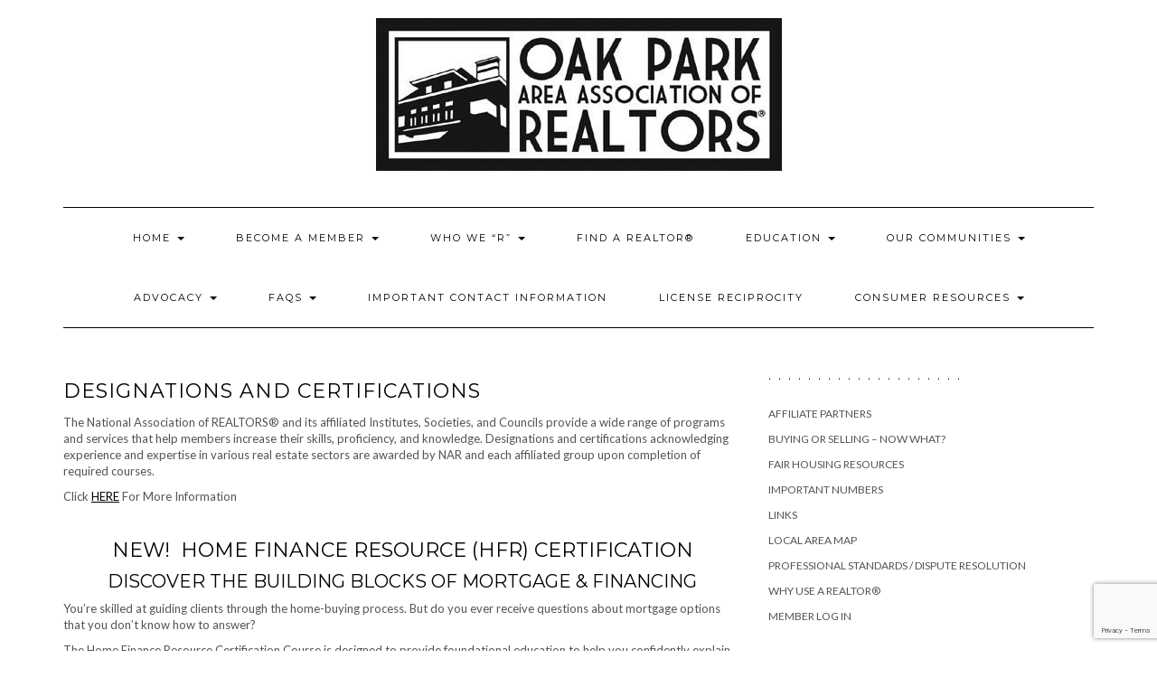

--- FILE ---
content_type: text/html; charset=UTF-8
request_url: http://www.oakparkrealtors.org/designations-and-certifications/
body_size: 59927
content:
<!DOCTYPE html>
<html lang="en-US">
<head>
    <meta charset="UTF-8" />
    <meta http-equiv="X-UA-Compatible" content="IE=edge" />
    <meta name="viewport" content="width=device-width, initial-scale=1" />
        <title>DESIGNATIONS AND CERTIFICATIONS</title>
<meta name='robots' content='max-image-preview:large' />
	<style>img:is([sizes="auto" i], [sizes^="auto," i]) { contain-intrinsic-size: 3000px 1500px }</style>
	<link rel='dns-prefetch' href='//fonts.googleapis.com' />
<link href='https://fonts.gstatic.com' crossorigin rel='preconnect' />
<link rel="alternate" type="application/rss+xml" title=" &raquo; Feed" href="http://www.oakparkrealtors.org/feed/" />
<link rel="alternate" type="application/rss+xml" title=" &raquo; Comments Feed" href="http://www.oakparkrealtors.org/comments/feed/" />
<script type="text/javascript">
/* <![CDATA[ */
window._wpemojiSettings = {"baseUrl":"https:\/\/s.w.org\/images\/core\/emoji\/16.0.1\/72x72\/","ext":".png","svgUrl":"https:\/\/s.w.org\/images\/core\/emoji\/16.0.1\/svg\/","svgExt":".svg","source":{"concatemoji":"http:\/\/www.oakparkrealtors.org\/wp-includes\/js\/wp-emoji-release.min.js?ver=6.8.2"}};
/*! This file is auto-generated */
!function(s,n){var o,i,e;function c(e){try{var t={supportTests:e,timestamp:(new Date).valueOf()};sessionStorage.setItem(o,JSON.stringify(t))}catch(e){}}function p(e,t,n){e.clearRect(0,0,e.canvas.width,e.canvas.height),e.fillText(t,0,0);var t=new Uint32Array(e.getImageData(0,0,e.canvas.width,e.canvas.height).data),a=(e.clearRect(0,0,e.canvas.width,e.canvas.height),e.fillText(n,0,0),new Uint32Array(e.getImageData(0,0,e.canvas.width,e.canvas.height).data));return t.every(function(e,t){return e===a[t]})}function u(e,t){e.clearRect(0,0,e.canvas.width,e.canvas.height),e.fillText(t,0,0);for(var n=e.getImageData(16,16,1,1),a=0;a<n.data.length;a++)if(0!==n.data[a])return!1;return!0}function f(e,t,n,a){switch(t){case"flag":return n(e,"\ud83c\udff3\ufe0f\u200d\u26a7\ufe0f","\ud83c\udff3\ufe0f\u200b\u26a7\ufe0f")?!1:!n(e,"\ud83c\udde8\ud83c\uddf6","\ud83c\udde8\u200b\ud83c\uddf6")&&!n(e,"\ud83c\udff4\udb40\udc67\udb40\udc62\udb40\udc65\udb40\udc6e\udb40\udc67\udb40\udc7f","\ud83c\udff4\u200b\udb40\udc67\u200b\udb40\udc62\u200b\udb40\udc65\u200b\udb40\udc6e\u200b\udb40\udc67\u200b\udb40\udc7f");case"emoji":return!a(e,"\ud83e\udedf")}return!1}function g(e,t,n,a){var r="undefined"!=typeof WorkerGlobalScope&&self instanceof WorkerGlobalScope?new OffscreenCanvas(300,150):s.createElement("canvas"),o=r.getContext("2d",{willReadFrequently:!0}),i=(o.textBaseline="top",o.font="600 32px Arial",{});return e.forEach(function(e){i[e]=t(o,e,n,a)}),i}function t(e){var t=s.createElement("script");t.src=e,t.defer=!0,s.head.appendChild(t)}"undefined"!=typeof Promise&&(o="wpEmojiSettingsSupports",i=["flag","emoji"],n.supports={everything:!0,everythingExceptFlag:!0},e=new Promise(function(e){s.addEventListener("DOMContentLoaded",e,{once:!0})}),new Promise(function(t){var n=function(){try{var e=JSON.parse(sessionStorage.getItem(o));if("object"==typeof e&&"number"==typeof e.timestamp&&(new Date).valueOf()<e.timestamp+604800&&"object"==typeof e.supportTests)return e.supportTests}catch(e){}return null}();if(!n){if("undefined"!=typeof Worker&&"undefined"!=typeof OffscreenCanvas&&"undefined"!=typeof URL&&URL.createObjectURL&&"undefined"!=typeof Blob)try{var e="postMessage("+g.toString()+"("+[JSON.stringify(i),f.toString(),p.toString(),u.toString()].join(",")+"));",a=new Blob([e],{type:"text/javascript"}),r=new Worker(URL.createObjectURL(a),{name:"wpTestEmojiSupports"});return void(r.onmessage=function(e){c(n=e.data),r.terminate(),t(n)})}catch(e){}c(n=g(i,f,p,u))}t(n)}).then(function(e){for(var t in e)n.supports[t]=e[t],n.supports.everything=n.supports.everything&&n.supports[t],"flag"!==t&&(n.supports.everythingExceptFlag=n.supports.everythingExceptFlag&&n.supports[t]);n.supports.everythingExceptFlag=n.supports.everythingExceptFlag&&!n.supports.flag,n.DOMReady=!1,n.readyCallback=function(){n.DOMReady=!0}}).then(function(){return e}).then(function(){var e;n.supports.everything||(n.readyCallback(),(e=n.source||{}).concatemoji?t(e.concatemoji):e.wpemoji&&e.twemoji&&(t(e.twemoji),t(e.wpemoji)))}))}((window,document),window._wpemojiSettings);
/* ]]> */
</script>
		<style id="content-control-block-styles">
			@media (max-width: 640px) {
	.cc-hide-on-mobile {
		display: none !important;
	}
}
@media (min-width: 641px) and (max-width: 920px) {
	.cc-hide-on-tablet {
		display: none !important;
	}
}
@media (min-width: 921px) and (max-width: 1440px) {
	.cc-hide-on-desktop {
		display: none !important;
	}
}		</style>
		<style id='wp-emoji-styles-inline-css' type='text/css'>

	img.wp-smiley, img.emoji {
		display: inline !important;
		border: none !important;
		box-shadow: none !important;
		height: 1em !important;
		width: 1em !important;
		margin: 0 0.07em !important;
		vertical-align: -0.1em !important;
		background: none !important;
		padding: 0 !important;
	}
</style>
<link rel='stylesheet' id='wp-block-library-css' href='http://www.oakparkrealtors.org/wp-includes/css/dist/block-library/style.min.css?ver=6.8.2' type='text/css' media='all' />
<style id='classic-theme-styles-inline-css' type='text/css'>
/*! This file is auto-generated */
.wp-block-button__link{color:#fff;background-color:#32373c;border-radius:9999px;box-shadow:none;text-decoration:none;padding:calc(.667em + 2px) calc(1.333em + 2px);font-size:1.125em}.wp-block-file__button{background:#32373c;color:#fff;text-decoration:none}
</style>
<link rel='stylesheet' id='content-control-block-styles-css' href='http://www.oakparkrealtors.org/wp-content/plugins/content-control/dist/style-block-editor.css?ver=2.6.5' type='text/css' media='all' />
<style id='global-styles-inline-css' type='text/css'>
:root{--wp--preset--aspect-ratio--square: 1;--wp--preset--aspect-ratio--4-3: 4/3;--wp--preset--aspect-ratio--3-4: 3/4;--wp--preset--aspect-ratio--3-2: 3/2;--wp--preset--aspect-ratio--2-3: 2/3;--wp--preset--aspect-ratio--16-9: 16/9;--wp--preset--aspect-ratio--9-16: 9/16;--wp--preset--color--black: #000000;--wp--preset--color--cyan-bluish-gray: #abb8c3;--wp--preset--color--white: #ffffff;--wp--preset--color--pale-pink: #f78da7;--wp--preset--color--vivid-red: #cf2e2e;--wp--preset--color--luminous-vivid-orange: #ff6900;--wp--preset--color--luminous-vivid-amber: #fcb900;--wp--preset--color--light-green-cyan: #7bdcb5;--wp--preset--color--vivid-green-cyan: #00d084;--wp--preset--color--pale-cyan-blue: #8ed1fc;--wp--preset--color--vivid-cyan-blue: #0693e3;--wp--preset--color--vivid-purple: #9b51e0;--wp--preset--gradient--vivid-cyan-blue-to-vivid-purple: linear-gradient(135deg,rgba(6,147,227,1) 0%,rgb(155,81,224) 100%);--wp--preset--gradient--light-green-cyan-to-vivid-green-cyan: linear-gradient(135deg,rgb(122,220,180) 0%,rgb(0,208,130) 100%);--wp--preset--gradient--luminous-vivid-amber-to-luminous-vivid-orange: linear-gradient(135deg,rgba(252,185,0,1) 0%,rgba(255,105,0,1) 100%);--wp--preset--gradient--luminous-vivid-orange-to-vivid-red: linear-gradient(135deg,rgba(255,105,0,1) 0%,rgb(207,46,46) 100%);--wp--preset--gradient--very-light-gray-to-cyan-bluish-gray: linear-gradient(135deg,rgb(238,238,238) 0%,rgb(169,184,195) 100%);--wp--preset--gradient--cool-to-warm-spectrum: linear-gradient(135deg,rgb(74,234,220) 0%,rgb(151,120,209) 20%,rgb(207,42,186) 40%,rgb(238,44,130) 60%,rgb(251,105,98) 80%,rgb(254,248,76) 100%);--wp--preset--gradient--blush-light-purple: linear-gradient(135deg,rgb(255,206,236) 0%,rgb(152,150,240) 100%);--wp--preset--gradient--blush-bordeaux: linear-gradient(135deg,rgb(254,205,165) 0%,rgb(254,45,45) 50%,rgb(107,0,62) 100%);--wp--preset--gradient--luminous-dusk: linear-gradient(135deg,rgb(255,203,112) 0%,rgb(199,81,192) 50%,rgb(65,88,208) 100%);--wp--preset--gradient--pale-ocean: linear-gradient(135deg,rgb(255,245,203) 0%,rgb(182,227,212) 50%,rgb(51,167,181) 100%);--wp--preset--gradient--electric-grass: linear-gradient(135deg,rgb(202,248,128) 0%,rgb(113,206,126) 100%);--wp--preset--gradient--midnight: linear-gradient(135deg,rgb(2,3,129) 0%,rgb(40,116,252) 100%);--wp--preset--font-size--small: 13px;--wp--preset--font-size--medium: 20px;--wp--preset--font-size--large: 36px;--wp--preset--font-size--x-large: 42px;--wp--preset--spacing--20: 0.44rem;--wp--preset--spacing--30: 0.67rem;--wp--preset--spacing--40: 1rem;--wp--preset--spacing--50: 1.5rem;--wp--preset--spacing--60: 2.25rem;--wp--preset--spacing--70: 3.38rem;--wp--preset--spacing--80: 5.06rem;--wp--preset--shadow--natural: 6px 6px 9px rgba(0, 0, 0, 0.2);--wp--preset--shadow--deep: 12px 12px 50px rgba(0, 0, 0, 0.4);--wp--preset--shadow--sharp: 6px 6px 0px rgba(0, 0, 0, 0.2);--wp--preset--shadow--outlined: 6px 6px 0px -3px rgba(255, 255, 255, 1), 6px 6px rgba(0, 0, 0, 1);--wp--preset--shadow--crisp: 6px 6px 0px rgba(0, 0, 0, 1);}:where(.is-layout-flex){gap: 0.5em;}:where(.is-layout-grid){gap: 0.5em;}body .is-layout-flex{display: flex;}.is-layout-flex{flex-wrap: wrap;align-items: center;}.is-layout-flex > :is(*, div){margin: 0;}body .is-layout-grid{display: grid;}.is-layout-grid > :is(*, div){margin: 0;}:where(.wp-block-columns.is-layout-flex){gap: 2em;}:where(.wp-block-columns.is-layout-grid){gap: 2em;}:where(.wp-block-post-template.is-layout-flex){gap: 1.25em;}:where(.wp-block-post-template.is-layout-grid){gap: 1.25em;}.has-black-color{color: var(--wp--preset--color--black) !important;}.has-cyan-bluish-gray-color{color: var(--wp--preset--color--cyan-bluish-gray) !important;}.has-white-color{color: var(--wp--preset--color--white) !important;}.has-pale-pink-color{color: var(--wp--preset--color--pale-pink) !important;}.has-vivid-red-color{color: var(--wp--preset--color--vivid-red) !important;}.has-luminous-vivid-orange-color{color: var(--wp--preset--color--luminous-vivid-orange) !important;}.has-luminous-vivid-amber-color{color: var(--wp--preset--color--luminous-vivid-amber) !important;}.has-light-green-cyan-color{color: var(--wp--preset--color--light-green-cyan) !important;}.has-vivid-green-cyan-color{color: var(--wp--preset--color--vivid-green-cyan) !important;}.has-pale-cyan-blue-color{color: var(--wp--preset--color--pale-cyan-blue) !important;}.has-vivid-cyan-blue-color{color: var(--wp--preset--color--vivid-cyan-blue) !important;}.has-vivid-purple-color{color: var(--wp--preset--color--vivid-purple) !important;}.has-black-background-color{background-color: var(--wp--preset--color--black) !important;}.has-cyan-bluish-gray-background-color{background-color: var(--wp--preset--color--cyan-bluish-gray) !important;}.has-white-background-color{background-color: var(--wp--preset--color--white) !important;}.has-pale-pink-background-color{background-color: var(--wp--preset--color--pale-pink) !important;}.has-vivid-red-background-color{background-color: var(--wp--preset--color--vivid-red) !important;}.has-luminous-vivid-orange-background-color{background-color: var(--wp--preset--color--luminous-vivid-orange) !important;}.has-luminous-vivid-amber-background-color{background-color: var(--wp--preset--color--luminous-vivid-amber) !important;}.has-light-green-cyan-background-color{background-color: var(--wp--preset--color--light-green-cyan) !important;}.has-vivid-green-cyan-background-color{background-color: var(--wp--preset--color--vivid-green-cyan) !important;}.has-pale-cyan-blue-background-color{background-color: var(--wp--preset--color--pale-cyan-blue) !important;}.has-vivid-cyan-blue-background-color{background-color: var(--wp--preset--color--vivid-cyan-blue) !important;}.has-vivid-purple-background-color{background-color: var(--wp--preset--color--vivid-purple) !important;}.has-black-border-color{border-color: var(--wp--preset--color--black) !important;}.has-cyan-bluish-gray-border-color{border-color: var(--wp--preset--color--cyan-bluish-gray) !important;}.has-white-border-color{border-color: var(--wp--preset--color--white) !important;}.has-pale-pink-border-color{border-color: var(--wp--preset--color--pale-pink) !important;}.has-vivid-red-border-color{border-color: var(--wp--preset--color--vivid-red) !important;}.has-luminous-vivid-orange-border-color{border-color: var(--wp--preset--color--luminous-vivid-orange) !important;}.has-luminous-vivid-amber-border-color{border-color: var(--wp--preset--color--luminous-vivid-amber) !important;}.has-light-green-cyan-border-color{border-color: var(--wp--preset--color--light-green-cyan) !important;}.has-vivid-green-cyan-border-color{border-color: var(--wp--preset--color--vivid-green-cyan) !important;}.has-pale-cyan-blue-border-color{border-color: var(--wp--preset--color--pale-cyan-blue) !important;}.has-vivid-cyan-blue-border-color{border-color: var(--wp--preset--color--vivid-cyan-blue) !important;}.has-vivid-purple-border-color{border-color: var(--wp--preset--color--vivid-purple) !important;}.has-vivid-cyan-blue-to-vivid-purple-gradient-background{background: var(--wp--preset--gradient--vivid-cyan-blue-to-vivid-purple) !important;}.has-light-green-cyan-to-vivid-green-cyan-gradient-background{background: var(--wp--preset--gradient--light-green-cyan-to-vivid-green-cyan) !important;}.has-luminous-vivid-amber-to-luminous-vivid-orange-gradient-background{background: var(--wp--preset--gradient--luminous-vivid-amber-to-luminous-vivid-orange) !important;}.has-luminous-vivid-orange-to-vivid-red-gradient-background{background: var(--wp--preset--gradient--luminous-vivid-orange-to-vivid-red) !important;}.has-very-light-gray-to-cyan-bluish-gray-gradient-background{background: var(--wp--preset--gradient--very-light-gray-to-cyan-bluish-gray) !important;}.has-cool-to-warm-spectrum-gradient-background{background: var(--wp--preset--gradient--cool-to-warm-spectrum) !important;}.has-blush-light-purple-gradient-background{background: var(--wp--preset--gradient--blush-light-purple) !important;}.has-blush-bordeaux-gradient-background{background: var(--wp--preset--gradient--blush-bordeaux) !important;}.has-luminous-dusk-gradient-background{background: var(--wp--preset--gradient--luminous-dusk) !important;}.has-pale-ocean-gradient-background{background: var(--wp--preset--gradient--pale-ocean) !important;}.has-electric-grass-gradient-background{background: var(--wp--preset--gradient--electric-grass) !important;}.has-midnight-gradient-background{background: var(--wp--preset--gradient--midnight) !important;}.has-small-font-size{font-size: var(--wp--preset--font-size--small) !important;}.has-medium-font-size{font-size: var(--wp--preset--font-size--medium) !important;}.has-large-font-size{font-size: var(--wp--preset--font-size--large) !important;}.has-x-large-font-size{font-size: var(--wp--preset--font-size--x-large) !important;}
:where(.wp-block-post-template.is-layout-flex){gap: 1.25em;}:where(.wp-block-post-template.is-layout-grid){gap: 1.25em;}
:where(.wp-block-columns.is-layout-flex){gap: 2em;}:where(.wp-block-columns.is-layout-grid){gap: 2em;}
:root :where(.wp-block-pullquote){font-size: 1.5em;line-height: 1.6;}
</style>
<link rel='stylesheet' id='contact-form-7-css' href='http://www.oakparkrealtors.org/wp-content/plugins/contact-form-7/includes/css/styles.css?ver=6.1.1' type='text/css' media='all' />
<link rel='stylesheet' id='cstmsrch_stylesheet-css' href='http://www.oakparkrealtors.org/wp-content/plugins/custom-search-plugin/css/style.css?ver=1.51' type='text/css' media='all' />
<link rel='stylesheet' id='parent-style-css' href='http://www.oakparkrealtors.org/wp-content/themes/kale/style.css?ver=2.8.2' type='text/css' media='all' />
<link rel='stylesheet' id='child-style-css' href='http://www.oakparkrealtors.org/wp-content/themes/kale-child-themify/style.css?ver=1.0' type='text/css' media='all' />
<link rel='stylesheet' id='kale-fonts-css' href='https://fonts.googleapis.com/css?family=Montserrat%3A400%2C700%7CLato%3A400%2C700%2C300%2C300italic%2C400italic%2C700italic%7CRaleway%3A200%7CCaveat&#038;subset=latin%2Clatin-ext' type='text/css' media='all' />
<link rel='stylesheet' id='bootstrap-css' href='http://www.oakparkrealtors.org/wp-content/themes/kale/assets/css/bootstrap.min.css?ver=6.8.2' type='text/css' media='all' />
<link rel='stylesheet' id='bootstrap-select-css' href='http://www.oakparkrealtors.org/wp-content/themes/kale/assets/css/bootstrap-select.min.css?ver=6.8.2' type='text/css' media='all' />
<link rel='stylesheet' id='smartmenus-bootstrap-css' href='http://www.oakparkrealtors.org/wp-content/themes/kale/assets/css/jquery.smartmenus.bootstrap.css?ver=6.8.2' type='text/css' media='all' />
<link rel='stylesheet' id='fontawesome-css' href='http://www.oakparkrealtors.org/wp-content/themes/kale/assets/css/fontawesome.min.css?ver=6.8.2' type='text/css' media='all' />
<link rel='stylesheet' id='fontawesome-all-css' href='http://www.oakparkrealtors.org/wp-content/themes/kale/assets/css/all.min.css?ver=6.8.2' type='text/css' media='all' />
<link rel='stylesheet' id='owl-carousel-css' href='http://www.oakparkrealtors.org/wp-content/themes/kale/assets/css/owl.carousel.css?ver=6.8.2' type='text/css' media='all' />
<link rel='stylesheet' id='kale-style-css' href='http://www.oakparkrealtors.org/wp-content/themes/kale-child-themify/style.css?ver=6.8.2' type='text/css' media='all' />
<link rel='stylesheet' id='wp-members-css' href='http://www.oakparkrealtors.org/wp-content/plugins/wp-members/assets/css/forms/generic-no-float.min.css?ver=3.5.4.2' type='text/css' media='all' />
<link rel='stylesheet' id='um_modal-css' href='http://www.oakparkrealtors.org/wp-content/plugins/ultimate-member/assets/css/um-modal.min.css?ver=2.10.5' type='text/css' media='all' />
<link rel='stylesheet' id='um_ui-css' href='http://www.oakparkrealtors.org/wp-content/plugins/ultimate-member/assets/libs/jquery-ui/jquery-ui.min.css?ver=1.13.2' type='text/css' media='all' />
<link rel='stylesheet' id='um_tipsy-css' href='http://www.oakparkrealtors.org/wp-content/plugins/ultimate-member/assets/libs/tipsy/tipsy.min.css?ver=1.0.0a' type='text/css' media='all' />
<link rel='stylesheet' id='um_raty-css' href='http://www.oakparkrealtors.org/wp-content/plugins/ultimate-member/assets/libs/raty/um-raty.min.css?ver=2.6.0' type='text/css' media='all' />
<link rel='stylesheet' id='select2-css' href='http://www.oakparkrealtors.org/wp-content/plugins/ultimate-member/assets/libs/select2/select2.min.css?ver=4.0.13' type='text/css' media='all' />
<link rel='stylesheet' id='um_fileupload-css' href='http://www.oakparkrealtors.org/wp-content/plugins/ultimate-member/assets/css/um-fileupload.min.css?ver=2.10.5' type='text/css' media='all' />
<link rel='stylesheet' id='um_confirm-css' href='http://www.oakparkrealtors.org/wp-content/plugins/ultimate-member/assets/libs/um-confirm/um-confirm.min.css?ver=1.0' type='text/css' media='all' />
<link rel='stylesheet' id='um_datetime-css' href='http://www.oakparkrealtors.org/wp-content/plugins/ultimate-member/assets/libs/pickadate/default.min.css?ver=3.6.2' type='text/css' media='all' />
<link rel='stylesheet' id='um_datetime_date-css' href='http://www.oakparkrealtors.org/wp-content/plugins/ultimate-member/assets/libs/pickadate/default.date.min.css?ver=3.6.2' type='text/css' media='all' />
<link rel='stylesheet' id='um_datetime_time-css' href='http://www.oakparkrealtors.org/wp-content/plugins/ultimate-member/assets/libs/pickadate/default.time.min.css?ver=3.6.2' type='text/css' media='all' />
<link rel='stylesheet' id='um_fonticons_ii-css' href='http://www.oakparkrealtors.org/wp-content/plugins/ultimate-member/assets/libs/legacy/fonticons/fonticons-ii.min.css?ver=2.10.5' type='text/css' media='all' />
<link rel='stylesheet' id='um_fonticons_fa-css' href='http://www.oakparkrealtors.org/wp-content/plugins/ultimate-member/assets/libs/legacy/fonticons/fonticons-fa.min.css?ver=2.10.5' type='text/css' media='all' />
<link rel='stylesheet' id='um_fontawesome-css' href='http://www.oakparkrealtors.org/wp-content/plugins/ultimate-member/assets/css/um-fontawesome.min.css?ver=6.5.2' type='text/css' media='all' />
<link rel='stylesheet' id='um_common-css' href='http://www.oakparkrealtors.org/wp-content/plugins/ultimate-member/assets/css/common.min.css?ver=2.10.5' type='text/css' media='all' />
<link rel='stylesheet' id='um_responsive-css' href='http://www.oakparkrealtors.org/wp-content/plugins/ultimate-member/assets/css/um-responsive.min.css?ver=2.10.5' type='text/css' media='all' />
<link rel='stylesheet' id='um_styles-css' href='http://www.oakparkrealtors.org/wp-content/plugins/ultimate-member/assets/css/um-styles.min.css?ver=2.10.5' type='text/css' media='all' />
<link rel='stylesheet' id='um_crop-css' href='http://www.oakparkrealtors.org/wp-content/plugins/ultimate-member/assets/libs/cropper/cropper.min.css?ver=1.6.1' type='text/css' media='all' />
<link rel='stylesheet' id='um_profile-css' href='http://www.oakparkrealtors.org/wp-content/plugins/ultimate-member/assets/css/um-profile.min.css?ver=2.10.5' type='text/css' media='all' />
<link rel='stylesheet' id='um_account-css' href='http://www.oakparkrealtors.org/wp-content/plugins/ultimate-member/assets/css/um-account.min.css?ver=2.10.5' type='text/css' media='all' />
<link rel='stylesheet' id='um_misc-css' href='http://www.oakparkrealtors.org/wp-content/plugins/ultimate-member/assets/css/um-misc.min.css?ver=2.10.5' type='text/css' media='all' />
<link rel='stylesheet' id='um_default_css-css' href='http://www.oakparkrealtors.org/wp-content/plugins/ultimate-member/assets/css/um-old-default.min.css?ver=2.10.5' type='text/css' media='all' />
<script type="text/javascript" src="http://www.oakparkrealtors.org/wp-includes/js/jquery/jquery.min.js?ver=3.7.1" id="jquery-core-js"></script>
<script type="text/javascript" src="http://www.oakparkrealtors.org/wp-includes/js/jquery/jquery-migrate.min.js?ver=3.4.1" id="jquery-migrate-js"></script>
<script type="text/javascript" src="http://www.oakparkrealtors.org/wp-content/plugins/ultimate-member/assets/js/um-gdpr.min.js?ver=2.10.5" id="um-gdpr-js"></script>
<link rel="https://api.w.org/" href="http://www.oakparkrealtors.org/wp-json/" /><link rel="alternate" title="JSON" type="application/json" href="http://www.oakparkrealtors.org/wp-json/wp/v2/pages/10579" /><link rel="EditURI" type="application/rsd+xml" title="RSD" href="https://www.oakparkrealtors.org/xmlrpc.php?rsd" />
<meta name="generator" content="WordPress 6.8.2" />
<link rel="canonical" href="http://www.oakparkrealtors.org/designations-and-certifications/" />
<link rel='shortlink' href='http://www.oakparkrealtors.org/?p=10579' />
<link rel="alternate" title="oEmbed (JSON)" type="application/json+oembed" href="http://www.oakparkrealtors.org/wp-json/oembed/1.0/embed?url=http%3A%2F%2Fwww.oakparkrealtors.org%2Fdesignations-and-certifications%2F" />
<link rel="alternate" title="oEmbed (XML)" type="text/xml+oembed" href="http://www.oakparkrealtors.org/wp-json/oembed/1.0/embed?url=http%3A%2F%2Fwww.oakparkrealtors.org%2Fdesignations-and-certifications%2F&#038;format=xml" />
<style>.frontpage-banner:before, .frontpage-slider .owl-carousel-item:before{content:none;}</style>		<style type="text/css" id="wp-custom-css">
			/*
You can add your own CSS here.

Click the help icon above to learn more.
*/

.footer-copyright .credit {
  display: none;
}

a:link {color:#0000EE;} /* unvisited link */
a:visited {color:#0000EE;} /* visited link */
a:hover {color:#FF0000;} /* mouse over link */

.wp_autosearch_input{
	font-size:32px !important;
}
.page-id-60 p{font-size: 20px;}

.entry-content p {
  font-size: 14px;
}		</style>
		</head>

<body class="wp-singular page-template-default page page-id-10579 wp-custom-logo wp-theme-kale wp-child-theme-kale-child-themify cstmsrch_">
<a class="skip-link screen-reader-text" href="#content">
Skip to content</a>

<div class="main-wrapper">
    <div class="container">

        <!-- Header -->
        <header class="header" role="banner">

            
            <!-- Header Row 2 -->
            <div class="header-row-2">
                <div class="logo">
                    <a href="http://www.oakparkrealtors.org/" class="custom-logo-link" rel="home"><img width="449" height="169" src="https://www.oakparkrealtors.org/wp-content/uploads/2017/10/cropped-cropped-opaar-logo.jpg" class="custom-logo" alt="" decoding="async" fetchpriority="high" srcset="https://www.oakparkrealtors.org/wp-content/uploads/2017/10/cropped-cropped-opaar-logo.jpg 449w, https://www.oakparkrealtors.org/wp-content/uploads/2017/10/cropped-cropped-opaar-logo-300x113.jpg 300w" sizes="(max-width: 449px) 100vw, 449px" /></a>                </div>
                            </div>
            <!-- /Header Row 2 -->


            <!-- Header Row 3 -->
            <div class="header-row-3">
                <nav class="navbar navbar-default" role="navigation" aria-label="Main navigation">
                    <div class="navbar-header">
                        <button type="button" class="navbar-toggle collapsed" data-toggle="collapse" data-target=".header-row-3 .navbar-collapse" aria-expanded="false">
                        <span class="sr-only">Toggle Navigation</span>
                        <span class="icon-bar"></span>
                        <span class="icon-bar"></span>
                        <span class="icon-bar"></span>
                        </button>
                    </div>
                    <!-- Navigation -->
                    <div class="navbar-collapse collapse"><ul id="menu-top-navigation" class="nav navbar-nav"><li id="menu-item-622" class="menu-item menu-item-type-post_type menu-item-object-page menu-item-home menu-item-has-children menu-item-622 dropdown"><a href="http://www.oakparkrealtors.org/" data-toggle="dropdown" class="dropdown-toggle" aria-haspopup="true">HOME <span class="caret"></span></a>
<ul role="menu" class=" dropdown-menu">
	<li id="menu-item-50" class="menu-item menu-item-type-post_type menu-item-object-page menu-item-50"><a href="http://www.oakparkrealtors.org/contact-us/">Contact Us</a></li>
	<li id="menu-item-11468" class="menu-item menu-item-type-post_type menu-item-object-page menu-item-11468"><a href="http://www.oakparkrealtors.org/illinois-economic-impact-report/">2024 Economic Impact Report</a></li>
	<li id="menu-item-10855" class="menu-item menu-item-type-post_type menu-item-object-page menu-item-10855"><a href="http://www.oakparkrealtors.org/upcoming-events/">Upcoming and Past Events</a></li>
</ul>
</li>
<li id="menu-item-10685" class="menu-item menu-item-type-post_type menu-item-object-page menu-item-has-children menu-item-10685 dropdown"><a href="http://www.oakparkrealtors.org/become-a-member-2/" data-toggle="dropdown" class="dropdown-toggle" aria-haspopup="true">Become A Member <span class="caret"></span></a>
<ul role="menu" class=" dropdown-menu">
	<li id="menu-item-10682" class="menu-item menu-item-type-post_type menu-item-object-page menu-item-10682"><a href="http://www.oakparkrealtors.org/become-a-member/">Become a Member</a></li>
	<li id="menu-item-11185" class="menu-item menu-item-type-post_type menu-item-object-page menu-item-11185"><a href="http://www.oakparkrealtors.org/realtor-member-benefits/">REALTOR® Member Benefits</a></li>
	<li id="menu-item-10680" class="menu-item menu-item-type-post_type menu-item-object-page menu-item-10680"><a href="http://www.oakparkrealtors.org/broker-member-application/">Broker Member Application</a></li>
	<li id="menu-item-10679" class="menu-item menu-item-type-post_type menu-item-object-page menu-item-10679"><a href="http://www.oakparkrealtors.org/designated-realtor-appraiser-application/">Designated REALTOR® / Appraiser Application</a></li>
	<li id="menu-item-10775" class="menu-item menu-item-type-post_type menu-item-object-page menu-item-10775"><a href="http://www.oakparkrealtors.org/new-members/">New Members</a></li>
	<li id="menu-item-10823" class="menu-item menu-item-type-post_type menu-item-object-page menu-item-10823"><a href="http://www.oakparkrealtors.org/secondary-member-application/">Secondary Member Application</a></li>
	<li id="menu-item-11192" class="menu-item menu-item-type-post_type menu-item-object-page menu-item-11192"><a href="http://www.oakparkrealtors.org/affiliate-partner-benefits/">Affiliate Partner Benefits</a></li>
	<li id="menu-item-10681" class="menu-item menu-item-type-post_type menu-item-object-page menu-item-10681"><a href="http://www.oakparkrealtors.org/affiliate-member-application/">Affiliate Partner Application</a></li>
	<li id="menu-item-11485" class="menu-item menu-item-type-post_type menu-item-object-page menu-item-11485"><a href="http://www.oakparkrealtors.org/illinois-economic-impact-report/">2024 Economic Impact Report</a></li>
	<li id="menu-item-11154" class="menu-item menu-item-type-post_type menu-item-object-page menu-item-11154"><a href="http://www.oakparkrealtors.org/are-you-interested-in-getting-your-real-estate-license/">I’m interested in getting my Real Estate license</a></li>
</ul>
</li>
<li id="menu-item-11145" class="menu-item menu-item-type-post_type menu-item-object-page menu-item-has-children menu-item-11145 dropdown"><a href="http://www.oakparkrealtors.org/who-we-r/" data-toggle="dropdown" class="dropdown-toggle" aria-haspopup="true">Who We “R” <span class="caret"></span></a>
<ul role="menu" class=" dropdown-menu">
	<li id="menu-item-42" class="menu-item menu-item-type-post_type menu-item-object-page menu-item-42"><a href="http://www.oakparkrealtors.org/about-the-oak-park-area-association-of-realtors/">About the Oak Park Area Association of REALTORS®</a></li>
	<li id="menu-item-10565" class="menu-item menu-item-type-post_type menu-item-object-page menu-item-10565"><a href="http://www.oakparkrealtors.org/board-of-directors/">Board of Directors</a></li>
	<li id="menu-item-12796" class="menu-item menu-item-type-post_type menu-item-object-page menu-item-12796"><a href="http://www.oakparkrealtors.org/our-major-investors/">MEET OUR MAJOR INVESTORS</a></li>
	<li id="menu-item-10869" class="menu-item menu-item-type-post_type menu-item-object-page menu-item-10869"><a href="http://www.oakparkrealtors.org/committees/">Committees / Taskforces</a></li>
	<li id="menu-item-11094" class="menu-item menu-item-type-post_type menu-item-object-page menu-item-11094"><a href="http://www.oakparkrealtors.org/realtor-of-the-year-award-recipients/">REALTOR® of the Year Award Recipients</a></li>
	<li id="menu-item-11095" class="menu-item menu-item-type-post_type menu-item-object-page menu-item-11095"><a href="http://www.oakparkrealtors.org/walter-r-james-good-neighbor-award/">Walter R. James Good Neighbor Award Recipients</a></li>
	<li id="menu-item-11231" class="menu-item menu-item-type-post_type menu-item-object-page menu-item-11231"><a href="http://www.oakparkrealtors.org/2022-sales-production-awards/">2024 Sales Production Awards</a></li>
	<li id="menu-item-11480" class="menu-item menu-item-type-post_type menu-item-object-page menu-item-11480"><a href="http://www.oakparkrealtors.org/past-presidents/">Past Presidents</a></li>
	<li id="menu-item-241" class="menu-item menu-item-type-post_type menu-item-object-page menu-item-241"><a href="http://www.oakparkrealtors.org/code-of-ethics/">Code of Ethics</a></li>
	<li id="menu-item-122" class="menu-item menu-item-type-post_type menu-item-object-page menu-item-122"><a href="http://www.oakparkrealtors.org/privacy-statement/">Privacy Statement</a></li>
	<li id="menu-item-11270" class="menu-item menu-item-type-post_type menu-item-object-page menu-item-11270"><a href="http://www.oakparkrealtors.org/industry-partners/">Association Partners</a></li>
</ul>
</li>
<li id="menu-item-10716" class="menu-item menu-item-type-post_type menu-item-object-page menu-item-10716"><a href="http://www.oakparkrealtors.org/realtor-com/">Find a REALTOR®</a></li>
<li id="menu-item-45" class="menu-item menu-item-type-post_type menu-item-object-page menu-item-has-children menu-item-45 dropdown"><a href="http://www.oakparkrealtors.org/education-opportunities/" data-toggle="dropdown" class="dropdown-toggle" aria-haspopup="true">EDUCATION <span class="caret"></span></a>
<ul role="menu" class=" dropdown-menu">
	<li id="menu-item-10793" class="menu-item menu-item-type-post_type menu-item-object-page menu-item-10793"><a href="http://www.oakparkrealtors.org/live-zoom-continuing-education/">Live Continuing Education on Zoom</a></li>
	<li id="menu-item-10592" class="menu-item menu-item-type-post_type menu-item-object-page menu-item-10592"><a href="http://www.oakparkrealtors.org/online-education-classes/">Online Education Classes</a></li>
	<li id="menu-item-11398" class="menu-item menu-item-type-post_type menu-item-object-page menu-item-11398"><a href="http://www.oakparkrealtors.org/mred-training/">MRED Training</a></li>
	<li id="menu-item-11161" class="menu-item menu-item-type-post_type menu-item-object-page menu-item-11161"><a href="http://www.oakparkrealtors.org/nar-professional-development/">NAR Professional Development</a></li>
	<li id="menu-item-10589" class="menu-item menu-item-type-post_type menu-item-object-page menu-item-10589"><a href="http://www.oakparkrealtors.org/license-renewal-requirements/">License Renewal Requirements</a></li>
	<li id="menu-item-10591" class="menu-item menu-item-type-post_type menu-item-object-page menu-item-10591"><a href="http://www.oakparkrealtors.org/find-your-continuing-education-credits/">Find Your Continuing Education Credits</a></li>
	<li id="menu-item-12682" class="menu-item menu-item-type-post_type menu-item-object-page menu-item-12682"><a href="http://www.oakparkrealtors.org/nar-code-of-ethics-and-fair-housing-training-requirements/">NAR Code of Ethics and Fair Housing Training Requirements</a></li>
</ul>
</li>
<li id="menu-item-105" class="menu-item menu-item-type-post_type menu-item-object-page menu-item-has-children menu-item-105 dropdown"><a href="http://www.oakparkrealtors.org/our-community/" data-toggle="dropdown" class="dropdown-toggle" aria-haspopup="true">OUR COMMUNITIES <span class="caret"></span></a>
<ul role="menu" class=" dropdown-menu">
	<li id="menu-item-112" class="menu-item menu-item-type-post_type menu-item-object-page menu-item-112"><a href="http://www.oakparkrealtors.org/austin/">Austin</a></li>
	<li id="menu-item-111" class="menu-item menu-item-type-post_type menu-item-object-page menu-item-has-children menu-item-111 dropdown"><a href="http://www.oakparkrealtors.org/berwyn/">Berwyn <span class="caret"></span></a>
	<ul role="menu" class=" dropdown-menu">
		<li id="menu-item-117" class="menu-item menu-item-type-post_type menu-item-object-page menu-item-117"><a href="http://www.oakparkrealtors.org/berwyn-statistics/">Berwyn Statistics</a></li>
	</ul>
</li>
	<li id="menu-item-110" class="menu-item menu-item-type-post_type menu-item-object-page menu-item-has-children menu-item-110 dropdown"><a href="http://www.oakparkrealtors.org/elmwood-park/">Elmwood Park <span class="caret"></span></a>
	<ul role="menu" class=" dropdown-menu">
		<li id="menu-item-116" class="menu-item menu-item-type-post_type menu-item-object-page menu-item-116"><a href="http://www.oakparkrealtors.org/elmwood-park-statistics/">Elmwood Park Statistics</a></li>
	</ul>
</li>
	<li id="menu-item-109" class="menu-item menu-item-type-post_type menu-item-object-page menu-item-has-children menu-item-109 dropdown"><a href="http://www.oakparkrealtors.org/forest-park/">Forest Park <span class="caret"></span></a>
	<ul role="menu" class=" dropdown-menu">
		<li id="menu-item-115" class="menu-item menu-item-type-post_type menu-item-object-page menu-item-115"><a href="http://www.oakparkrealtors.org/forest-park-statistics/">Forest Park Statistics</a></li>
	</ul>
</li>
	<li id="menu-item-108" class="menu-item menu-item-type-post_type menu-item-object-page menu-item-108"><a href="http://www.oakparkrealtors.org/galewood/">Galewood</a></li>
	<li id="menu-item-120" class="menu-item menu-item-type-post_type menu-item-object-page menu-item-has-children menu-item-120 dropdown"><a href="http://www.oakparkrealtors.org/oak-park/">Oak Park <span class="caret"></span></a>
	<ul role="menu" class=" dropdown-menu">
		<li id="menu-item-114" class="menu-item menu-item-type-post_type menu-item-object-page menu-item-114"><a href="http://www.oakparkrealtors.org/oak-park-statistics/">Oak Park Statistics</a></li>
	</ul>
</li>
	<li id="menu-item-107" class="menu-item menu-item-type-post_type menu-item-object-page menu-item-has-children menu-item-107 dropdown"><a href="http://www.oakparkrealtors.org/river-forest/">River Forest <span class="caret"></span></a>
	<ul role="menu" class=" dropdown-menu">
		<li id="menu-item-113" class="menu-item menu-item-type-post_type menu-item-object-page menu-item-113"><a href="http://www.oakparkrealtors.org/river-forest-statistics/">River Forest Statistics</a></li>
	</ul>
</li>
	<li id="menu-item-106" class="menu-item menu-item-type-post_type menu-item-object-page menu-item-106"><a href="http://www.oakparkrealtors.org/regional-overview/">Regional Overview</a></li>
</ul>
</li>
<li id="menu-item-10623" class="menu-item menu-item-type-post_type menu-item-object-page menu-item-has-children menu-item-10623 dropdown"><a href="http://www.oakparkrealtors.org/advocacy/" data-toggle="dropdown" class="dropdown-toggle" aria-haspopup="true">ADVOCACY <span class="caret"></span></a>
<ul role="menu" class=" dropdown-menu">
	<li id="menu-item-10621" class="menu-item menu-item-type-post_type menu-item-object-page menu-item-10621"><a href="http://www.oakparkrealtors.org/our-major-investors/">Our Major Investors</a></li>
	<li id="menu-item-10693" class="menu-item menu-item-type-post_type menu-item-object-page menu-item-10693"><a href="http://www.oakparkrealtors.org/meet-our-government-affairs-director/">Meet Our Government Affairs Director</a></li>
	<li id="menu-item-10622" class="menu-item menu-item-type-post_type menu-item-object-page menu-item-10622"><a href="http://www.oakparkrealtors.org/rpac-101/">RPAC 101</a></li>
	<li id="menu-item-10620" class="menu-item menu-item-type-post_type menu-item-object-page menu-item-10620"><a href="http://www.oakparkrealtors.org/how-has-rpac-helped-your-business/">How Has RPAC Helped Your Business?</a></li>
	<li id="menu-item-10780" class="menu-item menu-item-type-post_type menu-item-object-page menu-item-10780"><a href="http://www.oakparkrealtors.org/sign-up-for-realtor-party-text-alerts/">Sign Up for REALTOR® Party Text Alerts</a></li>
	<li id="menu-item-11723" class="menu-item menu-item-type-post_type menu-item-object-page menu-item-11723"><a href="http://www.oakparkrealtors.org/advocacy-wins/">Advocacy Wins</a></li>
	<li id="menu-item-11409" class="menu-item menu-item-type-post_type menu-item-object-page menu-item-11409"><a href="http://www.oakparkrealtors.org/legal-and-regulatory-issues/">Legal and Regulatory Issues</a></li>
</ul>
</li>
<li id="menu-item-281" class="menu-item menu-item-type-post_type menu-item-object-page menu-item-has-children menu-item-281 dropdown"><a href="http://www.oakparkrealtors.org/faqs/" data-toggle="dropdown" class="dropdown-toggle" aria-haspopup="true">FAQs <span class="caret"></span></a>
<ul role="menu" class=" dropdown-menu">
	<li id="menu-item-11757" class="menu-item menu-item-type-post_type menu-item-object-page menu-item-11757"><a href="http://www.oakparkrealtors.org/complaint-procedure/">COMPLAINT PROCEDURE</a></li>
	<li id="menu-item-11759" class="menu-item menu-item-type-post_type menu-item-object-page menu-item-11759"><a href="http://www.oakparkrealtors.org/license-renewal-continuing-education/">LICENSE RENEWAL/CONTINUING EDUCATION</a></li>
	<li id="menu-item-11758" class="menu-item menu-item-type-post_type menu-item-object-page menu-item-11758"><a href="http://www.oakparkrealtors.org/mred-connectmls/">MRED (CONNECTMLS)</a></li>
</ul>
</li>
<li id="menu-item-10658" class="menu-item menu-item-type-post_type menu-item-object-page menu-item-10658"><a href="http://www.oakparkrealtors.org/important-contact-information/">Important Contact Information</a></li>
<li id="menu-item-280" class="menu-item menu-item-type-post_type menu-item-object-page menu-item-280"><a href="http://www.oakparkrealtors.org/reciprocity/">License Reciprocity</a></li>
<li id="menu-item-11809" class="menu-item menu-item-type-post_type menu-item-object-page menu-item-has-children menu-item-11809 dropdown"><a href="http://www.oakparkrealtors.org/consumer-resources-2/" data-toggle="dropdown" class="dropdown-toggle" aria-haspopup="true">Consumer Resources <span class="caret"></span></a>
<ul role="menu" class=" dropdown-menu">
	<li id="menu-item-11767" class="menu-item menu-item-type-post_type menu-item-object-page menu-item-11767"><a href="http://www.oakparkrealtors.org/nar-settlement-update-and-broker-resources/">One-Page Consumer-Friendly Guides</a></li>
	<li id="menu-item-12469" class="menu-item menu-item-type-post_type menu-item-object-page menu-item-12469"><a href="http://www.oakparkrealtors.org/know-your-fair-housing-rights/">Know Your Fair Housing Rights</a></li>
	<li id="menu-item-10846" class="menu-item menu-item-type-post_type menu-item-object-page menu-item-10846"><a href="http://www.oakparkrealtors.org/consumer-resources/">Consumer Resources</a></li>
	<li id="menu-item-11805" class="menu-item menu-item-type-post_type menu-item-object-page menu-item-11805"><a href="http://www.oakparkrealtors.org/houselogic/">HouseLogic</a></li>
</ul>
</li>
</ul></div>                    <!-- /Navigation -->
                </nav>
            </div>
            <!-- /Header Row 3 -->

        </header>
        <!-- /Header -->


<a id="content"></a>



<!-- Two Columns -->
<div class="row two-columns">
    <!-- Main Column -->
        <div class="main-column  col-md-8 " role="main">
    
        <!-- Page Content -->
        <div id="page-10579" class="entry entry-page post-10579 page type-page status-publish">

            

                                                <h1 class="entry-title">DESIGNATIONS AND CERTIFICATIONS</h1>
                        
            <div class="page-content">
                
                
                <p style="text-align: left;" align="center">The National Association of REALTORS® and its affiliated Institutes, Societies, and Councils provide a wide range of programs and services that help members increase their skills, proficiency, and knowledge. Designations and certifications acknowledging experience and expertise in various real estate sectors are awarded by NAR and each affiliated group upon completion of required courses.</p>
<p>Click <a href="https://www.nar.realtor/education/designations-and-certifications" target="_blank" rel="noopener">HERE</a> For More Information</p>
<p>&nbsp;</p>
<h1 style="text-align: center;">NEW!  Home Finance Resource (HFR) Certification</h1>
<h2 style="text-align: center;">Discover the Building Blocks of Mortgage &amp; Financing</h2>
<p style="text-align: left;">You&#8217;re skilled at guiding clients through the home-buying process. But do you ever receive questions about mortgage options that you don&#8217;t know how to answer?</p>
<p style="text-align: left;">The Home Finance Resource Certification Course is designed to provide foundational education to help you confidently explain key pieces of the loan origination process. With the skills that you gain from this course, you will also be equipped to provide guidance on navigating mortgage applications and alternative financing options for all types of buyers.</p>
<p style="text-align: left;">Take the next step in the process, and be one of the FIRST to earn the brand new Home Finance Resource (HFR) certification!</p>
<p style="text-align: center;">Sponsored By Illinois REALTORS®, in conjunction with:</p>
<p style="text-align: center;">HomeTown Association of REALTORS®</p>
<p style="text-align: center;">Illini Valley Association of REALTORS®</p>
<p style="text-align: center;">Oak Park Area Association of REALTORS®</p>
<p style="text-align: center;">Quincy Association of REALTORS®</p>
<p style="text-align: center;">Earn your HFR Certification <strong><em>plus</em></strong> <strong>6 hours of Elective CE</strong> in Illinois (FI1122) #564003735</p>
<p style="text-align: center;">When: JANUARY 17, 2023 &#8211; 9:00 am to 5:00 pm via ZOOM</p>
<p style="text-align: center;">Instructor: Kimberly Trimmel ABR, AHWD, HFR, PSA, SFR, SRES</p>
<p style="text-align: center;">Cost: Members of Sponsor Associations (HAR-IVAR-OPAAR-QAR) $110, Non-Members $130</p>
<p style="text-align: center;">(NAR required one-time application fee of $89 after the completion of the course is not included in your course fee)</p>
<p style="text-align: center;">IMPORTANT NOTICE: If you have any disabilities that require special accommodations, please identify those needs on the Registration Form</p>
<p style="text-align: center;"><strong>Click <a href="https://www.talktoyourrealtor.com/certification-course.html" target="_blank" rel="noopener">HERE</a> to Register for the HFR Certification Course</strong></p>
                
                
                
                </div>

        </div>
        <!-- /Page Content -->

        <!-- Page Comments -->
                <!-- /Page Comments -->

    </div>
    <!-- /Main Column -->

    <!-- Sidebar -->
<aside class="sidebar sidebar-column  col-md-4 " role="complementary" aria-label="Primary sidebar"> 
    <div class="sidebar-default sidebar-block sidebar-no-borders"><div id="nav_menu-2" class="default-widget widget widget_nav_menu"><h3 class="widget-title"><span>.  .  .  .  .  .  .  .  .  .  .  .  .  .  .  .  .  .  .  .</span></h3><div class="menu-right-navigation-container"><ul id="menu-right-navigation" class="menu"><li id="menu-item-148" class="menu-item menu-item-type-post_type menu-item-object-page menu-item-148"><a href="http://www.oakparkrealtors.org/affiliate-members/">Affiliate Partners</a></li>
<li id="menu-item-149" class="menu-item menu-item-type-post_type menu-item-object-page menu-item-149"><a href="http://www.oakparkrealtors.org/buying-or-selling/">Buying or Selling – Now What?</a></li>
<li id="menu-item-11425" class="menu-item menu-item-type-post_type menu-item-object-page menu-item-11425"><a href="http://www.oakparkrealtors.org/fair-housing-resources/">Fair Housing Resources</a></li>
<li id="menu-item-147" class="menu-item menu-item-type-post_type menu-item-object-page menu-item-147"><a href="http://www.oakparkrealtors.org/important-numbers/">Important Numbers</a></li>
<li id="menu-item-151" class="menu-item menu-item-type-post_type menu-item-object-page menu-item-151"><a href="http://www.oakparkrealtors.org/links/">Links</a></li>
<li id="menu-item-146" class="menu-item menu-item-type-post_type menu-item-object-page menu-item-146"><a href="http://www.oakparkrealtors.org/local-area-map/">Local Area Map</a></li>
<li id="menu-item-145" class="menu-item menu-item-type-post_type menu-item-object-page menu-item-145"><a href="http://www.oakparkrealtors.org/professional-standards/">Professional Standards / Dispute Resolution</a></li>
<li id="menu-item-150" class="menu-item menu-item-type-post_type menu-item-object-page menu-item-150"><a href="http://www.oakparkrealtors.org/why-use-a-realtor/">Why Use a REALTOR®</a></li>
<li id="menu-item-647" class="nmr-logged-out menu-item menu-item-type-custom menu-item-object-custom menu-item-647"><a href="https://www.oakparkrealtors.org/wp-admin">Member Log In</a></li>
</ul></div></div><div id="search-2" class="default-widget widget widget_search"></div></div></aside>
<!-- /Sidebar -->
</div>
<!-- /Two Columns -->

<hr />




        
        

<!-- Footer Widgets -->
<aside class="footer-widgets" role="complementary" aria-label="Footer sidebar">

    <!-- Footer Row 2 -->
        <div class="row footer-row-2">
        
                
        <div class="col-lg-4 col-md-4 col-sm-4 col-xs-12"><div id="text-3" class="footer-row-2-widget widget widget_text">			<div class="textwidget"><p align="center"><a href="https://www.oakparkrealtors.org/wp-content/uploads/2023/02/REALTOR-LOGO-for-web_blk.jpg"><img loading="lazy" decoding="async" class="wp-image-10795 aligncenter" src="https://www.oakparkrealtors.org/wp-content/uploads/2023/02/REALTOR-LOGO-for-web_blk.jpg" alt="REALTOR Logo" width="110" height="122" srcset="https://www.oakparkrealtors.org/wp-content/uploads/2023/02/REALTOR-LOGO-for-web_blk.jpg 450w, https://www.oakparkrealtors.org/wp-content/uploads/2023/02/REALTOR-LOGO-for-web_blk-271x300.jpg 271w" sizes="auto, (max-width: 110px) 100vw, 110px" /></a></p>
</div>
		</div></div>        
        <div class="col-lg-4 col-md-4 col-sm-4 col-xs-12"><div id="text-2" class="footer-row-2-widget widget widget_text">			<div class="textwidget"><p align="center">1049 Lake Street, Suite 200<br />
Oak Park, Illinois 60301<br />
Tel: 708-386-0150<br />
E-mail: <a href="mailto:info@oakparkrealtors.org">info@oakparkrealtors.org</a></p>
<p align="center"><strong>Check us out on Social Media</strong></p>
<p align="center"><a href="https://www.facebook.com/oakparkrealtors" target="_blank" rel="noopener"><img decoding="async" src="https://www.oakparkrealtors.org/wp-content/uploads/2017/10/social-media-facebook.jpg" width="65" border="0" /></a></p>
</div>
		</div></div>        
        <div class="col-lg-4 col-md-4 col-sm-4 col-xs-12"><div id="text-4" class="footer-row-2-widget widget widget_text">			<div class="textwidget"><p align="center">
<p align="center"><a href="https://www.oakparkrealtors.org/wp-content/uploads/2023/02/equal-housing-opportunity-logo-1200w.jpg"><img loading="lazy" decoding="async" class="wp-image-10796 aligncenter" src="https://www.oakparkrealtors.org/wp-content/uploads/2023/02/equal-housing-opportunity-logo-1200w-957x1024.jpg" alt="Equal Housing Opportunity" width="75" height="80" srcset="https://www.oakparkrealtors.org/wp-content/uploads/2023/02/equal-housing-opportunity-logo-1200w-957x1024.jpg 957w, https://www.oakparkrealtors.org/wp-content/uploads/2023/02/equal-housing-opportunity-logo-1200w-280x300.jpg 280w, https://www.oakparkrealtors.org/wp-content/uploads/2023/02/equal-housing-opportunity-logo-1200w-768x822.jpg 768w, https://www.oakparkrealtors.org/wp-content/uploads/2023/02/equal-housing-opportunity-logo-1200w.jpg 1130w" sizes="auto, (max-width: 75px) 100vw, 75px" /></a></p>
</div>
		</div></div>        
                
     </div>
     <hr />
          <!-- /Footer Row 2 -->
     
     

</aside>

<!-- /Footer Widgets -->
        
        <!-- Footer -->
        <div class="footer" role="contentinfo">
            
                        
                                    <div class="footer-copyright">Copyright © 2025 Oak Park Area Association of REALTORS®<br />All Rights Reserved<br />Site Developed by <a href="http://www.alchetec.com">Alchetec</a></div>
                        
            <div class="footer-copyright">
                <ul class="credit">
                    <li><a href="https://www.lyrathemes.com/kale/">Kale</a> by LyraThemes.com</a>.</li>
                </ul>
            </div>
            
        </div>
        <!-- /Footer -->
        
    </div><!-- /Container -->
</div><!-- /Main Wrapper -->


<div id="um_upload_single" style="display:none;"></div>

<div id="um_view_photo" style="display:none;">
	<a href="javascript:void(0);" data-action="um_remove_modal" class="um-modal-close" aria-label="Close view photo modal">
		<i class="um-faicon-times"></i>
	</a>

	<div class="um-modal-body photo">
		<div class="um-modal-photo"></div>
	</div>
</div>
<script type="speculationrules">
{"prefetch":[{"source":"document","where":{"and":[{"href_matches":"\/*"},{"not":{"href_matches":["\/wp-*.php","\/wp-admin\/*","\/wp-content\/uploads\/*","\/wp-content\/*","\/wp-content\/plugins\/*","\/wp-content\/themes\/kale-child-themify\/*","\/wp-content\/themes\/kale\/*","\/*\\?(.+)"]}},{"not":{"selector_matches":"a[rel~=\"nofollow\"]"}},{"not":{"selector_matches":".no-prefetch, .no-prefetch a"}}]},"eagerness":"conservative"}]}
</script>
<script type="text/javascript" src="http://www.oakparkrealtors.org/wp-includes/js/dist/hooks.min.js?ver=4d63a3d491d11ffd8ac6" id="wp-hooks-js"></script>
<script type="text/javascript" src="http://www.oakparkrealtors.org/wp-includes/js/dist/i18n.min.js?ver=5e580eb46a90c2b997e6" id="wp-i18n-js"></script>
<script type="text/javascript" id="wp-i18n-js-after">
/* <![CDATA[ */
wp.i18n.setLocaleData( { 'text direction\u0004ltr': [ 'ltr' ] } );
/* ]]> */
</script>
<script type="text/javascript" src="http://www.oakparkrealtors.org/wp-content/plugins/contact-form-7/includes/swv/js/index.js?ver=6.1.1" id="swv-js"></script>
<script type="text/javascript" id="contact-form-7-js-before">
/* <![CDATA[ */
var wpcf7 = {
    "api": {
        "root": "http:\/\/www.oakparkrealtors.org\/wp-json\/",
        "namespace": "contact-form-7\/v1"
    }
};
/* ]]> */
</script>
<script type="text/javascript" src="http://www.oakparkrealtors.org/wp-content/plugins/contact-form-7/includes/js/index.js?ver=6.1.1" id="contact-form-7-js"></script>
<script type="text/javascript" src="http://www.oakparkrealtors.org/wp-includes/js/jquery/ui/core.min.js?ver=1.13.3" id="jquery-ui-core-js"></script>
<script type="text/javascript" src="http://www.oakparkrealtors.org/wp-includes/js/jquery/ui/mouse.min.js?ver=1.13.3" id="jquery-ui-mouse-js"></script>
<script type="text/javascript" src="http://www.oakparkrealtors.org/wp-includes/js/jquery/ui/sortable.min.js?ver=1.13.3" id="jquery-ui-sortable-js"></script>
<script type="text/javascript" src="http://www.oakparkrealtors.org/wp-content/plugins/custom-search-plugin/js/script.js?ver=1.51" id="cstmsrch_script-js"></script>
<script type="text/javascript" src="http://www.oakparkrealtors.org/wp-content/themes/kale/assets/js/bootstrap.min.js?ver=6.8.2" id="bootstrap-js"></script>
<script type="text/javascript" src="http://www.oakparkrealtors.org/wp-content/themes/kale/assets/js/bootstrap-select.min.js?ver=6.8.2" id="bootstrap-select-js"></script>
<script type="text/javascript" src="http://www.oakparkrealtors.org/wp-content/themes/kale/assets/js/jquery.smartmenus.js?ver=6.8.2" id="smartmenus-js"></script>
<script type="text/javascript" src="http://www.oakparkrealtors.org/wp-content/themes/kale/assets/js/jquery.smartmenus.bootstrap.js?ver=6.8.2" id="smartmenus-bootstrap-js"></script>
<script type="text/javascript" src="http://www.oakparkrealtors.org/wp-content/themes/kale/assets/js/owl.carousel.min.js?ver=6.8.2" id="owl-carousel-js"></script>
<script type="text/javascript" src="http://www.oakparkrealtors.org/wp-content/themes/kale/assets/js/kale.js?ver=6.8.2" id="kale-js-js"></script>
<script type="text/javascript" src="https://www.google.com/recaptcha/api.js?render=6LfJMdscAAAAAMu_vQs0ClXQBdlNan_elQROFH8R&amp;ver=3.0" id="google-recaptcha-js"></script>
<script type="text/javascript" src="http://www.oakparkrealtors.org/wp-includes/js/dist/vendor/wp-polyfill.min.js?ver=3.15.0" id="wp-polyfill-js"></script>
<script type="text/javascript" id="wpcf7-recaptcha-js-before">
/* <![CDATA[ */
var wpcf7_recaptcha = {
    "sitekey": "6LfJMdscAAAAAMu_vQs0ClXQBdlNan_elQROFH8R",
    "actions": {
        "homepage": "homepage",
        "contactform": "contactform"
    }
};
/* ]]> */
</script>
<script type="text/javascript" src="http://www.oakparkrealtors.org/wp-content/plugins/contact-form-7/modules/recaptcha/index.js?ver=6.1.1" id="wpcf7-recaptcha-js"></script>
<script type="text/javascript" src="http://www.oakparkrealtors.org/wp-includes/js/underscore.min.js?ver=1.13.7" id="underscore-js"></script>
<script type="text/javascript" id="wp-util-js-extra">
/* <![CDATA[ */
var _wpUtilSettings = {"ajax":{"url":"\/wp-admin\/admin-ajax.php"}};
/* ]]> */
</script>
<script type="text/javascript" src="http://www.oakparkrealtors.org/wp-includes/js/wp-util.min.js?ver=6.8.2" id="wp-util-js"></script>
<script type="text/javascript" src="http://www.oakparkrealtors.org/wp-content/plugins/ultimate-member/assets/libs/tipsy/tipsy.min.js?ver=1.0.0a" id="um_tipsy-js"></script>
<script type="text/javascript" src="http://www.oakparkrealtors.org/wp-content/plugins/ultimate-member/assets/libs/um-confirm/um-confirm.min.js?ver=1.0" id="um_confirm-js"></script>
<script type="text/javascript" src="http://www.oakparkrealtors.org/wp-content/plugins/ultimate-member/assets/libs/pickadate/picker.min.js?ver=3.6.2" id="um_datetime-js"></script>
<script type="text/javascript" src="http://www.oakparkrealtors.org/wp-content/plugins/ultimate-member/assets/libs/pickadate/picker.date.min.js?ver=3.6.2" id="um_datetime_date-js"></script>
<script type="text/javascript" src="http://www.oakparkrealtors.org/wp-content/plugins/ultimate-member/assets/libs/pickadate/picker.time.min.js?ver=3.6.2" id="um_datetime_time-js"></script>
<script type="text/javascript" id="um_common-js-extra">
/* <![CDATA[ */
var um_common_variables = {"locale":"en_US"};
var um_common_variables = {"locale":"en_US"};
/* ]]> */
</script>
<script type="text/javascript" src="http://www.oakparkrealtors.org/wp-content/plugins/ultimate-member/assets/js/common.min.js?ver=2.10.5" id="um_common-js"></script>
<script type="text/javascript" src="http://www.oakparkrealtors.org/wp-content/plugins/ultimate-member/assets/libs/cropper/cropper.min.js?ver=1.6.1" id="um_crop-js"></script>
<script type="text/javascript" id="um_frontend_common-js-extra">
/* <![CDATA[ */
var um_frontend_common_variables = [];
/* ]]> */
</script>
<script type="text/javascript" src="http://www.oakparkrealtors.org/wp-content/plugins/ultimate-member/assets/js/common-frontend.min.js?ver=2.10.5" id="um_frontend_common-js"></script>
<script type="text/javascript" src="http://www.oakparkrealtors.org/wp-content/plugins/ultimate-member/assets/js/um-modal.min.js?ver=2.10.5" id="um_modal-js"></script>
<script type="text/javascript" src="http://www.oakparkrealtors.org/wp-content/plugins/ultimate-member/assets/libs/jquery-form/jquery-form.min.js?ver=2.10.5" id="um_jquery_form-js"></script>
<script type="text/javascript" src="http://www.oakparkrealtors.org/wp-content/plugins/ultimate-member/assets/libs/fileupload/fileupload.js?ver=2.10.5" id="um_fileupload-js"></script>
<script type="text/javascript" src="http://www.oakparkrealtors.org/wp-content/plugins/ultimate-member/assets/js/um-functions.min.js?ver=2.10.5" id="um_functions-js"></script>
<script type="text/javascript" src="http://www.oakparkrealtors.org/wp-content/plugins/ultimate-member/assets/js/um-responsive.min.js?ver=2.10.5" id="um_responsive-js"></script>
<script type="text/javascript" src="http://www.oakparkrealtors.org/wp-content/plugins/ultimate-member/assets/js/um-conditional.min.js?ver=2.10.5" id="um_conditional-js"></script>
<script type="text/javascript" src="http://www.oakparkrealtors.org/wp-content/plugins/ultimate-member/assets/libs/select2/select2.full.min.js?ver=4.0.13" id="select2-js"></script>
<script type="text/javascript" src="http://www.oakparkrealtors.org/wp-content/plugins/ultimate-member/assets/libs/select2/i18n/en.js?ver=4.0.13" id="um_select2_locale-js"></script>
<script type="text/javascript" src="http://www.oakparkrealtors.org/wp-content/plugins/ultimate-member/assets/libs/raty/um-raty.min.js?ver=2.6.0" id="um_raty-js"></script>
<script type="text/javascript" id="um_scripts-js-extra">
/* <![CDATA[ */
var um_scripts = {"max_upload_size":"2097152","nonce":"55f95657e9"};
/* ]]> */
</script>
<script type="text/javascript" src="http://www.oakparkrealtors.org/wp-content/plugins/ultimate-member/assets/js/um-scripts.min.js?ver=2.10.5" id="um_scripts-js"></script>
<script type="text/javascript" src="http://www.oakparkrealtors.org/wp-content/plugins/ultimate-member/assets/js/um-profile.min.js?ver=2.10.5" id="um_profile-js"></script>
<script type="text/javascript" src="http://www.oakparkrealtors.org/wp-content/plugins/ultimate-member/assets/js/um-account.min.js?ver=2.10.5" id="um_account-js"></script>
</body>
</html>


--- FILE ---
content_type: text/html; charset=utf-8
request_url: https://www.google.com/recaptcha/api2/anchor?ar=1&k=6LfJMdscAAAAAMu_vQs0ClXQBdlNan_elQROFH8R&co=aHR0cDovL3d3dy5vYWtwYXJrcmVhbHRvcnMub3JnOjgw&hl=en&v=N67nZn4AqZkNcbeMu4prBgzg&size=invisible&anchor-ms=20000&execute-ms=30000&cb=gm0k0z991vap
body_size: 48523
content:
<!DOCTYPE HTML><html dir="ltr" lang="en"><head><meta http-equiv="Content-Type" content="text/html; charset=UTF-8">
<meta http-equiv="X-UA-Compatible" content="IE=edge">
<title>reCAPTCHA</title>
<style type="text/css">
/* cyrillic-ext */
@font-face {
  font-family: 'Roboto';
  font-style: normal;
  font-weight: 400;
  font-stretch: 100%;
  src: url(//fonts.gstatic.com/s/roboto/v48/KFO7CnqEu92Fr1ME7kSn66aGLdTylUAMa3GUBHMdazTgWw.woff2) format('woff2');
  unicode-range: U+0460-052F, U+1C80-1C8A, U+20B4, U+2DE0-2DFF, U+A640-A69F, U+FE2E-FE2F;
}
/* cyrillic */
@font-face {
  font-family: 'Roboto';
  font-style: normal;
  font-weight: 400;
  font-stretch: 100%;
  src: url(//fonts.gstatic.com/s/roboto/v48/KFO7CnqEu92Fr1ME7kSn66aGLdTylUAMa3iUBHMdazTgWw.woff2) format('woff2');
  unicode-range: U+0301, U+0400-045F, U+0490-0491, U+04B0-04B1, U+2116;
}
/* greek-ext */
@font-face {
  font-family: 'Roboto';
  font-style: normal;
  font-weight: 400;
  font-stretch: 100%;
  src: url(//fonts.gstatic.com/s/roboto/v48/KFO7CnqEu92Fr1ME7kSn66aGLdTylUAMa3CUBHMdazTgWw.woff2) format('woff2');
  unicode-range: U+1F00-1FFF;
}
/* greek */
@font-face {
  font-family: 'Roboto';
  font-style: normal;
  font-weight: 400;
  font-stretch: 100%;
  src: url(//fonts.gstatic.com/s/roboto/v48/KFO7CnqEu92Fr1ME7kSn66aGLdTylUAMa3-UBHMdazTgWw.woff2) format('woff2');
  unicode-range: U+0370-0377, U+037A-037F, U+0384-038A, U+038C, U+038E-03A1, U+03A3-03FF;
}
/* math */
@font-face {
  font-family: 'Roboto';
  font-style: normal;
  font-weight: 400;
  font-stretch: 100%;
  src: url(//fonts.gstatic.com/s/roboto/v48/KFO7CnqEu92Fr1ME7kSn66aGLdTylUAMawCUBHMdazTgWw.woff2) format('woff2');
  unicode-range: U+0302-0303, U+0305, U+0307-0308, U+0310, U+0312, U+0315, U+031A, U+0326-0327, U+032C, U+032F-0330, U+0332-0333, U+0338, U+033A, U+0346, U+034D, U+0391-03A1, U+03A3-03A9, U+03B1-03C9, U+03D1, U+03D5-03D6, U+03F0-03F1, U+03F4-03F5, U+2016-2017, U+2034-2038, U+203C, U+2040, U+2043, U+2047, U+2050, U+2057, U+205F, U+2070-2071, U+2074-208E, U+2090-209C, U+20D0-20DC, U+20E1, U+20E5-20EF, U+2100-2112, U+2114-2115, U+2117-2121, U+2123-214F, U+2190, U+2192, U+2194-21AE, U+21B0-21E5, U+21F1-21F2, U+21F4-2211, U+2213-2214, U+2216-22FF, U+2308-230B, U+2310, U+2319, U+231C-2321, U+2336-237A, U+237C, U+2395, U+239B-23B7, U+23D0, U+23DC-23E1, U+2474-2475, U+25AF, U+25B3, U+25B7, U+25BD, U+25C1, U+25CA, U+25CC, U+25FB, U+266D-266F, U+27C0-27FF, U+2900-2AFF, U+2B0E-2B11, U+2B30-2B4C, U+2BFE, U+3030, U+FF5B, U+FF5D, U+1D400-1D7FF, U+1EE00-1EEFF;
}
/* symbols */
@font-face {
  font-family: 'Roboto';
  font-style: normal;
  font-weight: 400;
  font-stretch: 100%;
  src: url(//fonts.gstatic.com/s/roboto/v48/KFO7CnqEu92Fr1ME7kSn66aGLdTylUAMaxKUBHMdazTgWw.woff2) format('woff2');
  unicode-range: U+0001-000C, U+000E-001F, U+007F-009F, U+20DD-20E0, U+20E2-20E4, U+2150-218F, U+2190, U+2192, U+2194-2199, U+21AF, U+21E6-21F0, U+21F3, U+2218-2219, U+2299, U+22C4-22C6, U+2300-243F, U+2440-244A, U+2460-24FF, U+25A0-27BF, U+2800-28FF, U+2921-2922, U+2981, U+29BF, U+29EB, U+2B00-2BFF, U+4DC0-4DFF, U+FFF9-FFFB, U+10140-1018E, U+10190-1019C, U+101A0, U+101D0-101FD, U+102E0-102FB, U+10E60-10E7E, U+1D2C0-1D2D3, U+1D2E0-1D37F, U+1F000-1F0FF, U+1F100-1F1AD, U+1F1E6-1F1FF, U+1F30D-1F30F, U+1F315, U+1F31C, U+1F31E, U+1F320-1F32C, U+1F336, U+1F378, U+1F37D, U+1F382, U+1F393-1F39F, U+1F3A7-1F3A8, U+1F3AC-1F3AF, U+1F3C2, U+1F3C4-1F3C6, U+1F3CA-1F3CE, U+1F3D4-1F3E0, U+1F3ED, U+1F3F1-1F3F3, U+1F3F5-1F3F7, U+1F408, U+1F415, U+1F41F, U+1F426, U+1F43F, U+1F441-1F442, U+1F444, U+1F446-1F449, U+1F44C-1F44E, U+1F453, U+1F46A, U+1F47D, U+1F4A3, U+1F4B0, U+1F4B3, U+1F4B9, U+1F4BB, U+1F4BF, U+1F4C8-1F4CB, U+1F4D6, U+1F4DA, U+1F4DF, U+1F4E3-1F4E6, U+1F4EA-1F4ED, U+1F4F7, U+1F4F9-1F4FB, U+1F4FD-1F4FE, U+1F503, U+1F507-1F50B, U+1F50D, U+1F512-1F513, U+1F53E-1F54A, U+1F54F-1F5FA, U+1F610, U+1F650-1F67F, U+1F687, U+1F68D, U+1F691, U+1F694, U+1F698, U+1F6AD, U+1F6B2, U+1F6B9-1F6BA, U+1F6BC, U+1F6C6-1F6CF, U+1F6D3-1F6D7, U+1F6E0-1F6EA, U+1F6F0-1F6F3, U+1F6F7-1F6FC, U+1F700-1F7FF, U+1F800-1F80B, U+1F810-1F847, U+1F850-1F859, U+1F860-1F887, U+1F890-1F8AD, U+1F8B0-1F8BB, U+1F8C0-1F8C1, U+1F900-1F90B, U+1F93B, U+1F946, U+1F984, U+1F996, U+1F9E9, U+1FA00-1FA6F, U+1FA70-1FA7C, U+1FA80-1FA89, U+1FA8F-1FAC6, U+1FACE-1FADC, U+1FADF-1FAE9, U+1FAF0-1FAF8, U+1FB00-1FBFF;
}
/* vietnamese */
@font-face {
  font-family: 'Roboto';
  font-style: normal;
  font-weight: 400;
  font-stretch: 100%;
  src: url(//fonts.gstatic.com/s/roboto/v48/KFO7CnqEu92Fr1ME7kSn66aGLdTylUAMa3OUBHMdazTgWw.woff2) format('woff2');
  unicode-range: U+0102-0103, U+0110-0111, U+0128-0129, U+0168-0169, U+01A0-01A1, U+01AF-01B0, U+0300-0301, U+0303-0304, U+0308-0309, U+0323, U+0329, U+1EA0-1EF9, U+20AB;
}
/* latin-ext */
@font-face {
  font-family: 'Roboto';
  font-style: normal;
  font-weight: 400;
  font-stretch: 100%;
  src: url(//fonts.gstatic.com/s/roboto/v48/KFO7CnqEu92Fr1ME7kSn66aGLdTylUAMa3KUBHMdazTgWw.woff2) format('woff2');
  unicode-range: U+0100-02BA, U+02BD-02C5, U+02C7-02CC, U+02CE-02D7, U+02DD-02FF, U+0304, U+0308, U+0329, U+1D00-1DBF, U+1E00-1E9F, U+1EF2-1EFF, U+2020, U+20A0-20AB, U+20AD-20C0, U+2113, U+2C60-2C7F, U+A720-A7FF;
}
/* latin */
@font-face {
  font-family: 'Roboto';
  font-style: normal;
  font-weight: 400;
  font-stretch: 100%;
  src: url(//fonts.gstatic.com/s/roboto/v48/KFO7CnqEu92Fr1ME7kSn66aGLdTylUAMa3yUBHMdazQ.woff2) format('woff2');
  unicode-range: U+0000-00FF, U+0131, U+0152-0153, U+02BB-02BC, U+02C6, U+02DA, U+02DC, U+0304, U+0308, U+0329, U+2000-206F, U+20AC, U+2122, U+2191, U+2193, U+2212, U+2215, U+FEFF, U+FFFD;
}
/* cyrillic-ext */
@font-face {
  font-family: 'Roboto';
  font-style: normal;
  font-weight: 500;
  font-stretch: 100%;
  src: url(//fonts.gstatic.com/s/roboto/v48/KFO7CnqEu92Fr1ME7kSn66aGLdTylUAMa3GUBHMdazTgWw.woff2) format('woff2');
  unicode-range: U+0460-052F, U+1C80-1C8A, U+20B4, U+2DE0-2DFF, U+A640-A69F, U+FE2E-FE2F;
}
/* cyrillic */
@font-face {
  font-family: 'Roboto';
  font-style: normal;
  font-weight: 500;
  font-stretch: 100%;
  src: url(//fonts.gstatic.com/s/roboto/v48/KFO7CnqEu92Fr1ME7kSn66aGLdTylUAMa3iUBHMdazTgWw.woff2) format('woff2');
  unicode-range: U+0301, U+0400-045F, U+0490-0491, U+04B0-04B1, U+2116;
}
/* greek-ext */
@font-face {
  font-family: 'Roboto';
  font-style: normal;
  font-weight: 500;
  font-stretch: 100%;
  src: url(//fonts.gstatic.com/s/roboto/v48/KFO7CnqEu92Fr1ME7kSn66aGLdTylUAMa3CUBHMdazTgWw.woff2) format('woff2');
  unicode-range: U+1F00-1FFF;
}
/* greek */
@font-face {
  font-family: 'Roboto';
  font-style: normal;
  font-weight: 500;
  font-stretch: 100%;
  src: url(//fonts.gstatic.com/s/roboto/v48/KFO7CnqEu92Fr1ME7kSn66aGLdTylUAMa3-UBHMdazTgWw.woff2) format('woff2');
  unicode-range: U+0370-0377, U+037A-037F, U+0384-038A, U+038C, U+038E-03A1, U+03A3-03FF;
}
/* math */
@font-face {
  font-family: 'Roboto';
  font-style: normal;
  font-weight: 500;
  font-stretch: 100%;
  src: url(//fonts.gstatic.com/s/roboto/v48/KFO7CnqEu92Fr1ME7kSn66aGLdTylUAMawCUBHMdazTgWw.woff2) format('woff2');
  unicode-range: U+0302-0303, U+0305, U+0307-0308, U+0310, U+0312, U+0315, U+031A, U+0326-0327, U+032C, U+032F-0330, U+0332-0333, U+0338, U+033A, U+0346, U+034D, U+0391-03A1, U+03A3-03A9, U+03B1-03C9, U+03D1, U+03D5-03D6, U+03F0-03F1, U+03F4-03F5, U+2016-2017, U+2034-2038, U+203C, U+2040, U+2043, U+2047, U+2050, U+2057, U+205F, U+2070-2071, U+2074-208E, U+2090-209C, U+20D0-20DC, U+20E1, U+20E5-20EF, U+2100-2112, U+2114-2115, U+2117-2121, U+2123-214F, U+2190, U+2192, U+2194-21AE, U+21B0-21E5, U+21F1-21F2, U+21F4-2211, U+2213-2214, U+2216-22FF, U+2308-230B, U+2310, U+2319, U+231C-2321, U+2336-237A, U+237C, U+2395, U+239B-23B7, U+23D0, U+23DC-23E1, U+2474-2475, U+25AF, U+25B3, U+25B7, U+25BD, U+25C1, U+25CA, U+25CC, U+25FB, U+266D-266F, U+27C0-27FF, U+2900-2AFF, U+2B0E-2B11, U+2B30-2B4C, U+2BFE, U+3030, U+FF5B, U+FF5D, U+1D400-1D7FF, U+1EE00-1EEFF;
}
/* symbols */
@font-face {
  font-family: 'Roboto';
  font-style: normal;
  font-weight: 500;
  font-stretch: 100%;
  src: url(//fonts.gstatic.com/s/roboto/v48/KFO7CnqEu92Fr1ME7kSn66aGLdTylUAMaxKUBHMdazTgWw.woff2) format('woff2');
  unicode-range: U+0001-000C, U+000E-001F, U+007F-009F, U+20DD-20E0, U+20E2-20E4, U+2150-218F, U+2190, U+2192, U+2194-2199, U+21AF, U+21E6-21F0, U+21F3, U+2218-2219, U+2299, U+22C4-22C6, U+2300-243F, U+2440-244A, U+2460-24FF, U+25A0-27BF, U+2800-28FF, U+2921-2922, U+2981, U+29BF, U+29EB, U+2B00-2BFF, U+4DC0-4DFF, U+FFF9-FFFB, U+10140-1018E, U+10190-1019C, U+101A0, U+101D0-101FD, U+102E0-102FB, U+10E60-10E7E, U+1D2C0-1D2D3, U+1D2E0-1D37F, U+1F000-1F0FF, U+1F100-1F1AD, U+1F1E6-1F1FF, U+1F30D-1F30F, U+1F315, U+1F31C, U+1F31E, U+1F320-1F32C, U+1F336, U+1F378, U+1F37D, U+1F382, U+1F393-1F39F, U+1F3A7-1F3A8, U+1F3AC-1F3AF, U+1F3C2, U+1F3C4-1F3C6, U+1F3CA-1F3CE, U+1F3D4-1F3E0, U+1F3ED, U+1F3F1-1F3F3, U+1F3F5-1F3F7, U+1F408, U+1F415, U+1F41F, U+1F426, U+1F43F, U+1F441-1F442, U+1F444, U+1F446-1F449, U+1F44C-1F44E, U+1F453, U+1F46A, U+1F47D, U+1F4A3, U+1F4B0, U+1F4B3, U+1F4B9, U+1F4BB, U+1F4BF, U+1F4C8-1F4CB, U+1F4D6, U+1F4DA, U+1F4DF, U+1F4E3-1F4E6, U+1F4EA-1F4ED, U+1F4F7, U+1F4F9-1F4FB, U+1F4FD-1F4FE, U+1F503, U+1F507-1F50B, U+1F50D, U+1F512-1F513, U+1F53E-1F54A, U+1F54F-1F5FA, U+1F610, U+1F650-1F67F, U+1F687, U+1F68D, U+1F691, U+1F694, U+1F698, U+1F6AD, U+1F6B2, U+1F6B9-1F6BA, U+1F6BC, U+1F6C6-1F6CF, U+1F6D3-1F6D7, U+1F6E0-1F6EA, U+1F6F0-1F6F3, U+1F6F7-1F6FC, U+1F700-1F7FF, U+1F800-1F80B, U+1F810-1F847, U+1F850-1F859, U+1F860-1F887, U+1F890-1F8AD, U+1F8B0-1F8BB, U+1F8C0-1F8C1, U+1F900-1F90B, U+1F93B, U+1F946, U+1F984, U+1F996, U+1F9E9, U+1FA00-1FA6F, U+1FA70-1FA7C, U+1FA80-1FA89, U+1FA8F-1FAC6, U+1FACE-1FADC, U+1FADF-1FAE9, U+1FAF0-1FAF8, U+1FB00-1FBFF;
}
/* vietnamese */
@font-face {
  font-family: 'Roboto';
  font-style: normal;
  font-weight: 500;
  font-stretch: 100%;
  src: url(//fonts.gstatic.com/s/roboto/v48/KFO7CnqEu92Fr1ME7kSn66aGLdTylUAMa3OUBHMdazTgWw.woff2) format('woff2');
  unicode-range: U+0102-0103, U+0110-0111, U+0128-0129, U+0168-0169, U+01A0-01A1, U+01AF-01B0, U+0300-0301, U+0303-0304, U+0308-0309, U+0323, U+0329, U+1EA0-1EF9, U+20AB;
}
/* latin-ext */
@font-face {
  font-family: 'Roboto';
  font-style: normal;
  font-weight: 500;
  font-stretch: 100%;
  src: url(//fonts.gstatic.com/s/roboto/v48/KFO7CnqEu92Fr1ME7kSn66aGLdTylUAMa3KUBHMdazTgWw.woff2) format('woff2');
  unicode-range: U+0100-02BA, U+02BD-02C5, U+02C7-02CC, U+02CE-02D7, U+02DD-02FF, U+0304, U+0308, U+0329, U+1D00-1DBF, U+1E00-1E9F, U+1EF2-1EFF, U+2020, U+20A0-20AB, U+20AD-20C0, U+2113, U+2C60-2C7F, U+A720-A7FF;
}
/* latin */
@font-face {
  font-family: 'Roboto';
  font-style: normal;
  font-weight: 500;
  font-stretch: 100%;
  src: url(//fonts.gstatic.com/s/roboto/v48/KFO7CnqEu92Fr1ME7kSn66aGLdTylUAMa3yUBHMdazQ.woff2) format('woff2');
  unicode-range: U+0000-00FF, U+0131, U+0152-0153, U+02BB-02BC, U+02C6, U+02DA, U+02DC, U+0304, U+0308, U+0329, U+2000-206F, U+20AC, U+2122, U+2191, U+2193, U+2212, U+2215, U+FEFF, U+FFFD;
}
/* cyrillic-ext */
@font-face {
  font-family: 'Roboto';
  font-style: normal;
  font-weight: 900;
  font-stretch: 100%;
  src: url(//fonts.gstatic.com/s/roboto/v48/KFO7CnqEu92Fr1ME7kSn66aGLdTylUAMa3GUBHMdazTgWw.woff2) format('woff2');
  unicode-range: U+0460-052F, U+1C80-1C8A, U+20B4, U+2DE0-2DFF, U+A640-A69F, U+FE2E-FE2F;
}
/* cyrillic */
@font-face {
  font-family: 'Roboto';
  font-style: normal;
  font-weight: 900;
  font-stretch: 100%;
  src: url(//fonts.gstatic.com/s/roboto/v48/KFO7CnqEu92Fr1ME7kSn66aGLdTylUAMa3iUBHMdazTgWw.woff2) format('woff2');
  unicode-range: U+0301, U+0400-045F, U+0490-0491, U+04B0-04B1, U+2116;
}
/* greek-ext */
@font-face {
  font-family: 'Roboto';
  font-style: normal;
  font-weight: 900;
  font-stretch: 100%;
  src: url(//fonts.gstatic.com/s/roboto/v48/KFO7CnqEu92Fr1ME7kSn66aGLdTylUAMa3CUBHMdazTgWw.woff2) format('woff2');
  unicode-range: U+1F00-1FFF;
}
/* greek */
@font-face {
  font-family: 'Roboto';
  font-style: normal;
  font-weight: 900;
  font-stretch: 100%;
  src: url(//fonts.gstatic.com/s/roboto/v48/KFO7CnqEu92Fr1ME7kSn66aGLdTylUAMa3-UBHMdazTgWw.woff2) format('woff2');
  unicode-range: U+0370-0377, U+037A-037F, U+0384-038A, U+038C, U+038E-03A1, U+03A3-03FF;
}
/* math */
@font-face {
  font-family: 'Roboto';
  font-style: normal;
  font-weight: 900;
  font-stretch: 100%;
  src: url(//fonts.gstatic.com/s/roboto/v48/KFO7CnqEu92Fr1ME7kSn66aGLdTylUAMawCUBHMdazTgWw.woff2) format('woff2');
  unicode-range: U+0302-0303, U+0305, U+0307-0308, U+0310, U+0312, U+0315, U+031A, U+0326-0327, U+032C, U+032F-0330, U+0332-0333, U+0338, U+033A, U+0346, U+034D, U+0391-03A1, U+03A3-03A9, U+03B1-03C9, U+03D1, U+03D5-03D6, U+03F0-03F1, U+03F4-03F5, U+2016-2017, U+2034-2038, U+203C, U+2040, U+2043, U+2047, U+2050, U+2057, U+205F, U+2070-2071, U+2074-208E, U+2090-209C, U+20D0-20DC, U+20E1, U+20E5-20EF, U+2100-2112, U+2114-2115, U+2117-2121, U+2123-214F, U+2190, U+2192, U+2194-21AE, U+21B0-21E5, U+21F1-21F2, U+21F4-2211, U+2213-2214, U+2216-22FF, U+2308-230B, U+2310, U+2319, U+231C-2321, U+2336-237A, U+237C, U+2395, U+239B-23B7, U+23D0, U+23DC-23E1, U+2474-2475, U+25AF, U+25B3, U+25B7, U+25BD, U+25C1, U+25CA, U+25CC, U+25FB, U+266D-266F, U+27C0-27FF, U+2900-2AFF, U+2B0E-2B11, U+2B30-2B4C, U+2BFE, U+3030, U+FF5B, U+FF5D, U+1D400-1D7FF, U+1EE00-1EEFF;
}
/* symbols */
@font-face {
  font-family: 'Roboto';
  font-style: normal;
  font-weight: 900;
  font-stretch: 100%;
  src: url(//fonts.gstatic.com/s/roboto/v48/KFO7CnqEu92Fr1ME7kSn66aGLdTylUAMaxKUBHMdazTgWw.woff2) format('woff2');
  unicode-range: U+0001-000C, U+000E-001F, U+007F-009F, U+20DD-20E0, U+20E2-20E4, U+2150-218F, U+2190, U+2192, U+2194-2199, U+21AF, U+21E6-21F0, U+21F3, U+2218-2219, U+2299, U+22C4-22C6, U+2300-243F, U+2440-244A, U+2460-24FF, U+25A0-27BF, U+2800-28FF, U+2921-2922, U+2981, U+29BF, U+29EB, U+2B00-2BFF, U+4DC0-4DFF, U+FFF9-FFFB, U+10140-1018E, U+10190-1019C, U+101A0, U+101D0-101FD, U+102E0-102FB, U+10E60-10E7E, U+1D2C0-1D2D3, U+1D2E0-1D37F, U+1F000-1F0FF, U+1F100-1F1AD, U+1F1E6-1F1FF, U+1F30D-1F30F, U+1F315, U+1F31C, U+1F31E, U+1F320-1F32C, U+1F336, U+1F378, U+1F37D, U+1F382, U+1F393-1F39F, U+1F3A7-1F3A8, U+1F3AC-1F3AF, U+1F3C2, U+1F3C4-1F3C6, U+1F3CA-1F3CE, U+1F3D4-1F3E0, U+1F3ED, U+1F3F1-1F3F3, U+1F3F5-1F3F7, U+1F408, U+1F415, U+1F41F, U+1F426, U+1F43F, U+1F441-1F442, U+1F444, U+1F446-1F449, U+1F44C-1F44E, U+1F453, U+1F46A, U+1F47D, U+1F4A3, U+1F4B0, U+1F4B3, U+1F4B9, U+1F4BB, U+1F4BF, U+1F4C8-1F4CB, U+1F4D6, U+1F4DA, U+1F4DF, U+1F4E3-1F4E6, U+1F4EA-1F4ED, U+1F4F7, U+1F4F9-1F4FB, U+1F4FD-1F4FE, U+1F503, U+1F507-1F50B, U+1F50D, U+1F512-1F513, U+1F53E-1F54A, U+1F54F-1F5FA, U+1F610, U+1F650-1F67F, U+1F687, U+1F68D, U+1F691, U+1F694, U+1F698, U+1F6AD, U+1F6B2, U+1F6B9-1F6BA, U+1F6BC, U+1F6C6-1F6CF, U+1F6D3-1F6D7, U+1F6E0-1F6EA, U+1F6F0-1F6F3, U+1F6F7-1F6FC, U+1F700-1F7FF, U+1F800-1F80B, U+1F810-1F847, U+1F850-1F859, U+1F860-1F887, U+1F890-1F8AD, U+1F8B0-1F8BB, U+1F8C0-1F8C1, U+1F900-1F90B, U+1F93B, U+1F946, U+1F984, U+1F996, U+1F9E9, U+1FA00-1FA6F, U+1FA70-1FA7C, U+1FA80-1FA89, U+1FA8F-1FAC6, U+1FACE-1FADC, U+1FADF-1FAE9, U+1FAF0-1FAF8, U+1FB00-1FBFF;
}
/* vietnamese */
@font-face {
  font-family: 'Roboto';
  font-style: normal;
  font-weight: 900;
  font-stretch: 100%;
  src: url(//fonts.gstatic.com/s/roboto/v48/KFO7CnqEu92Fr1ME7kSn66aGLdTylUAMa3OUBHMdazTgWw.woff2) format('woff2');
  unicode-range: U+0102-0103, U+0110-0111, U+0128-0129, U+0168-0169, U+01A0-01A1, U+01AF-01B0, U+0300-0301, U+0303-0304, U+0308-0309, U+0323, U+0329, U+1EA0-1EF9, U+20AB;
}
/* latin-ext */
@font-face {
  font-family: 'Roboto';
  font-style: normal;
  font-weight: 900;
  font-stretch: 100%;
  src: url(//fonts.gstatic.com/s/roboto/v48/KFO7CnqEu92Fr1ME7kSn66aGLdTylUAMa3KUBHMdazTgWw.woff2) format('woff2');
  unicode-range: U+0100-02BA, U+02BD-02C5, U+02C7-02CC, U+02CE-02D7, U+02DD-02FF, U+0304, U+0308, U+0329, U+1D00-1DBF, U+1E00-1E9F, U+1EF2-1EFF, U+2020, U+20A0-20AB, U+20AD-20C0, U+2113, U+2C60-2C7F, U+A720-A7FF;
}
/* latin */
@font-face {
  font-family: 'Roboto';
  font-style: normal;
  font-weight: 900;
  font-stretch: 100%;
  src: url(//fonts.gstatic.com/s/roboto/v48/KFO7CnqEu92Fr1ME7kSn66aGLdTylUAMa3yUBHMdazQ.woff2) format('woff2');
  unicode-range: U+0000-00FF, U+0131, U+0152-0153, U+02BB-02BC, U+02C6, U+02DA, U+02DC, U+0304, U+0308, U+0329, U+2000-206F, U+20AC, U+2122, U+2191, U+2193, U+2212, U+2215, U+FEFF, U+FFFD;
}

</style>
<link rel="stylesheet" type="text/css" href="https://www.gstatic.com/recaptcha/releases/N67nZn4AqZkNcbeMu4prBgzg/styles__ltr.css">
<script nonce="ONusOgF4dObLJsJ_3IJfYQ" type="text/javascript">window['__recaptcha_api'] = 'https://www.google.com/recaptcha/api2/';</script>
<script type="text/javascript" src="https://www.gstatic.com/recaptcha/releases/N67nZn4AqZkNcbeMu4prBgzg/recaptcha__en.js" nonce="ONusOgF4dObLJsJ_3IJfYQ">
      
    </script></head>
<body><div id="rc-anchor-alert" class="rc-anchor-alert"></div>
<input type="hidden" id="recaptcha-token" value="[base64]">
<script type="text/javascript" nonce="ONusOgF4dObLJsJ_3IJfYQ">
      recaptcha.anchor.Main.init("[\x22ainput\x22,[\x22bgdata\x22,\x22\x22,\[base64]/[base64]/[base64]/[base64]/[base64]/[base64]/KGcoTywyNTMsTy5PKSxVRyhPLEMpKTpnKE8sMjUzLEMpLE8pKSxsKSksTykpfSxieT1mdW5jdGlvbihDLE8sdSxsKXtmb3IobD0odT1SKEMpLDApO08+MDtPLS0pbD1sPDw4fFooQyk7ZyhDLHUsbCl9LFVHPWZ1bmN0aW9uKEMsTyl7Qy5pLmxlbmd0aD4xMDQ/[base64]/[base64]/[base64]/[base64]/[base64]/[base64]/[base64]\\u003d\x22,\[base64]\\u003d\\u003d\x22,\x22w75hwqfDlsOaS8OXw5rDpcOEfMOvNcOsf8KwwofDlnDDrCIDWh8vwq/Cl8K/[base64]/Dg8KpV8KALxBuFm0+wqQ2w7kxw6t3wojChBHChcKBw60iwppQHcOdDAPCrjlvwqTCnMOywrfCtTDCk2UObsK5TsK4OsOtU8KfH0HCigkdNzgwZWjDoRVGwoLCssOQXcK3w4oOesOIFMKNE8KTcEZyTx9BKSHDnWwTwrBJw4/DnlVUYcKzw5nDiMOlBcK4w7FfG0EGDcO/wp/CvwTDpD7CtsOoeUNEwp4NwpZUd8KsejjCssOOw77CujvCp0pfw7PDjknDsA7CgRVCwrHDr8Oowpw8w6kFXcKiKGrCkcKAAMOhwqPDuQkQworDoMKBATscRMOhHlwNQMO6X3XDl8Kxw4vDrGttNQoOw77CqsOZw4RRwonDnlrCnCh/w7zCkTNQwrg7XCUlZVXCk8K/w7PClcKuw7I5DDHCpwNAwolhKMKxc8K1wrXCgBQFSwDCi27DvF0Jw6k7w5nDqCtFSHtRP8Kgw4pMw7FCwrIYw7DDlyDCrTLClsKKwq/DhhI/ZsKcwpHDjxkQVsO7w47DlcK9w6vDokLCgVNUc8OfFcKnAMKLw4fDn8KPJRl4wofCtsO/[base64]/YMO1w6lPG33DrlE9IDRZwq1mw4hmccKoecOlw5jDlTvCq3JNUEzDtjLDmsKwKMKIYj4Bw5YcfBfCp2JYwpw+w73DocKdDk/Dt1zDn8KtVcK6VMOEw5oqV8KLL8KETE3DmTdANcOiwrnCqwAuw5TDhcOWfsKeQcKBAkJlw7tZw49Qw7EiDiM1S17Doi3Cg8K2AhEww7rCisOEwrDCsQFSw6AZwqrDkB/DgBkywq3CisO7JMOfZ8K1w4RiIsK2wpA2w6zCt8K7czEXV8OfAsKFw6nDrlI2w6UDwq3DrmvDv19DcMKCw5YEwqtzLFnDvMOFfmTDuWBcecKQTEjDkkrCg03DhydnEsK5A8K2w5vDtsKGw7PCscKiZMKpw4nCjG/[base64]/wpwYecKgZ8O/VWdNwofCoUfCm8ODIEjDu15SwqrDocK4wo0LKsOkeFjCksOrGW/CqFpcWMOhLcKewrDDhcKRTsKZN8KPL19vwqDCusKPwp/DkcKiKzzDrMOWw4t1Y8K7w6PDqsKKw7QLGi3CrsK7D0odThLCmMOjw5zCisKUYlUxesOhGsOWw5kvwqsCY2fCtcKwwohXwqzDiGHDnkbCqcKvbMKbSSYSDsO2woF9wp/Dvj7DucO6VsOldS/[base64]/Do33DgsKCKlQ7wplSw480fMOqwod/cnPCqDRdw5Mua8O0X3TClQDChhzCp2NpM8KbDcKLXMOLKsO2esO3w7UhHzFoMTTCjcOgRh/DmsKmw7XDlT/CoMK5w4NQSifDrEbChn1VwqcfUMK8aMOlwrlJcUIzXcOkwoFSGsKGay3DiQ/DtDsNKwkST8KWwodSVcKdwrpPwrVFw53Chkpvwox/HBvDksOJbMKNGQjDnkkUHUjDtk7CjcOiVsOnBwQLD1fDg8O5wqXDgwrCtRgNwojCkyHCosKTw4vDk8O6S8OAw5rDhsK3VioePcK1w4DDm2dvw7nDgE7DrcKzCHLDq09reHw6w6fCnlfCksKXwpDDlXxTwpQjw5lVwrc+NmvClQ/Dj8K+w6rDmcKPGcKIbGhaYB7CgMKxEBTDmXkmwqnCji1ow7g3OVpGeAUCwqbCuMKgIRQqwr3DnXoAw74Ewp/CqMOzVDbDncKWwrLClHLDuURaw4XCtMK2CMKOwrXDicKJwo1iw40NMcOfM8KoBcOnwr3Cs8K8w7nDiWjCpG7Ds8O2bMKHw7HCpsKOYcOjwqF4ZT3Cn0rDoWpWwq/[base64]/DtsOcwrjDv8OHTS/CiVjClsO0w7Uawp3CuMKhFRowJnlmwrbCj0xtbQTCgEB1wr/[base64]/[base64]/Cm8KhGsK6X8KyY8Kyw6/CtyvDhlPCmcKkwr5aw7BQZsK6w6LCjizDglTDm0jDuUPDrAfChQDDuCUzenfDuiNBQUpddcKNeSjDl8O9w6LDpMKAwrAXw4d2w57DtUrCoEFvbMKFGjgraC/CjsOzMzHDicO7wpHDghx3IEXCkMKZwqdMYcOYwoYfwrRxPcK3ZUsHCsOtwqhgf0Q/wqtpW8KwwqAQwqEmL8OiZknDjMOlw743w7XCvMOyEcKawpJAacKOaVfCpE3Cs2jDmHp7w6BYVA1KYDrDiwIzFsOUwp5dwofCqMOSwrPCu10bLsOlf8OgXUhjCsOyw6AAwqzCtAIBwpsbwrZtwp3Csx5/JzBqP8KUwprCsRrClcKCwozCoHbCtznDrhsYwq3DrztAwpvDrD0fY8ORHVYKJsKsBsKrDArCrMKcHMOpw4nDnMKQMAFUwrlYdydBw7lcw5fCuMONw5jDrCXDrsKrw61MZsO0dm3ChMOncVF/wpXCgXbCisKtB8KtW11+GwXDpMObw6LCiXTDqSzDm8Oqwo42EMO0wrLCpDPCvik2w7swB8Opw6PDpMKsw6/CgsK8UgDDv8OnS2XCiD9mMMKZw7c1FkpQGhs8wpt6w4IPNyMHwpzCp8OgMyDDqC44SMKScgPDh8OyS8ODwrVwE1HDhsOEYGjCvcO5NntvJMOeFMKqR8Ktw4nCn8KSw41pRsKXXMOow6BeBUHDmMOfaHLCuWFTw6MSwrNhSV/DnGZwwqBRWiPCpnnCi8OHw7ZHw79fK8OiKMOIcsKwYsO9w7rDu8K+woHCgWUFw7cNNUFEeg8AKcKoXMKLAcK8XMOJXAkDw6gewprDt8KORsOub8OrwppiHsKMwokpw5nDkMOmwoRLw7k/woPDrzlmawPDh8OKecKcwqfDnMKfNMKlWsKRcl/Ds8Ktw6TDkUpRwqbDksKZJMOpw7w2IcOUw5/CpSNYJmYSwrU1bGDDnV5Tw7fCicKKwrIEwqnDu8Oqwp/ClsKMMm/Dl1rDnDfCmsKiw7JKNcKqZsK0w7RCMSPDmWHDjThswp1EFyDDhsKSw4bDsjIqJztlwoRfwqR0wqU1Iy/CuF/[base64]/[base64]/DiwHCmFkXAR7CksO1wrU+w6BkK8Onw7PDrsKrwpTDn8O9wrTCpcKDIMO6wpTChn3CscKuwqEVXMKgJhdaw7vCjsOpw7fDmF/DiEFdwqbDowoiwqVmwrvCpMK9FynClsKYw5pQwqfDmHA9R0nCjGnDjsKFw43CicKDLMK1w7xSOsODw4nCj8O1ZCzDi1LCg2NaworDrg/Cu8KiHRJAJUnCucOSXsKPei3CtBXCi8OIwrAgwqPCjy3Dtmtyw6HDq1bCvi/DmMOCYMKfwpDDsHI6CjLDjEUlI8O0PcOve311GGPCpBAWTFjDkDIgw4AtwoXDssO/QcOLwrLCvcOOwprChHAtFcKERjPCpyE9w4XDmsK/XWUJSMKpwrYhw4wIEGvDosKPUsKvZ0HCoUjDhMKAwoRsL0t6cm1QwoRGwqZMw4XDs8Kgw7PClxHCjyQOb8Kuw6l5LjbDosK1wrtuLXZNwqIWL8KTSjPDqB0Iw6/CqwbDoDBmclE7RTfDjA5wwrbDssKtfCFQHcODwoFSQsOlw6zDuRAqMTUcUsOWa8Kpwo3DiMO4wokCw5fDpzXDosORwrcNw4w0w44MWWLDmwovwoPCnjfDn8KEd8K7wpg1wr/CtsKAIsOQO8Klw4VAXU7CoD5COcKpSMOeQ8KXwpged3XDmcOTEMKDw7/DlsKGwo4hflJzw63Cj8OcOsOFw5ByfkjDpF/Cs8O9ZMKtNU8nwrrDl8KKw7BjdsO1wpofP8Orw44QPsKMw7wfCMKyZTArw61Hw4vCl8KtwoLChsOpbsOYwonCsAtaw7jCum/[base64]/CscKZBMKwSlllHcKHwpXDsh5ITcKaYcOPw6NQQcOyKDhvN8O8CsKKw5LCmBsGKgEgw63DicKbQWLCqMKWw5/DuQHCoVjDoQrDshIqwpjCucK2w4PDqA86W21dwrx5Y8KRwpJSwrPCvR7CkwrDh25PRSLDosKuw5fDucOeVSzDkXPCmXrDrHTCssK3ZsKMMsOzw4xuNcKDw5JcYsKuwoxuTsK0w5VURilLVD/DrsOMJRzCiyHCt2nDnTDDoUpzdcKrZA9Pw77DicKtw4NOw6ZSHMOefyvDnwLDjsKtwrJDfFvDnsOmwp4+YMO9w5LDscKlQMKXw5bChBg/w4nDjU9Rf8OtwrXCncKJYsK3KMKOw7sQY8Oew4UZcMK/wrvCkGbDgsKGI3TDo8KsUsOWbMORwovDmMKUZATDpcK4wpjCi8O/[base64]/DhTXCk8OQwqvCikAewp/DksOJw5TDhAwMw7Zxw70JB8K4GsKvwoLDnnpLw5IqwpLDqjAtwqvDksKPQj3DqcOQZcOjWxtQD1PCnhNIwpfDk8OEbMO3wojCicKDCCMKw7NZwqBSWsOqOsO/WmlZPsOTTyQrw6UXUcOBwpnCgA8dDcKDOcOQDsKywq87woIaw5bDncO/w5fCjhMjfDfCmcKpw40Jw4EOE3rDmlnDoMKKEzjDmMOEwpfCqMOpwq3DtDowA2FCw4gEwrrDisKnw5Y4BsODw5PDsF4vw53CpX3DjRPDq8KJw69zwo4fa0ZMwohQR8KZwpQ9PFnCvjzDu2xww4ccwo95FhfDvzzDgcK7wqZKFcOpwqDCvMOIUSg6w4l/TB8Xw74vF8KLw5NTwoZdwpInDsKINcKNwohvSzhOC2jCiQVuNG/Dp8K0JcKBE8OxAcKnA0s0w4waeCPCnGHCjsOiwqvDg8ODwrBCEH7DmMOFBU/DuiNAJXhWZsKJBsKkQ8Kxw47CjwXDlsOfw4XCokAHERJUw77DgcK3JsOqbcKuw5s6wp7CvsKlYsK3wpEYwonDjj4PEgJTw7PDshYBFMO2w69TwpHCn8O4MW0BJsKQNXbCux/DvsOFMMKrAkbCucOfwrbDpRnCkMKbNQIawqoocCfCnSQEwqRieMK7wox9IcODcQfCnU9AwqoEw6vDmmF4wphbJ8OGT0zCthbCqypUIXxkwrh3wobCmE5+wo9Qw6V9UBrCqsONBcOOwpHCkW0uTilXOkLDjsOTw6jDicK8w7Z2P8OgY0FxwpfDqiFBw5/DicKPTzHDnMKWwrUGPHPCoRhzw5h1wp7ClHZrSsORQhpyw5IsDMKLwqMgwq9ZH8OwIcO0wqpbEhDDgGPCp8OWGsKsGMOQAsKHw73Dk8KwwrAfw47Dg3EJw7TDhDTCt2xvw4s6B8KuK33CrsOjwr7DrcOVQ8KhVMKNG2E0w6prw78BUMOWwpzDrjbDh3kBIcOMGcK9wq/CvsOwwoXCvcOqwrzCsMKYfMONPAd1d8K/LUzDmsOIw7YVQgMRIXLDhcKzw4HDoABAw5Btw5UXbDDCksOxw7rCqsK6wo14NMKqwobDgXPDucKLPx4vwpjCokYDHcOvw4Ydw74gdcOZfBtkR1ZBw7pMwp/ChCg9w4jCscKxLGHClsKKw4XCo8OswrrCh8OowpJWwocCw6DCuW8CwqPDu09Aw4zCk8Khw7d4w5/DkkMGwrjCpTzCqcKWwo9Ww7g4WcKoMCFIwrTDvT/[base64]/CjMOfw5DDosOAwosdwolHMMONwoAMwo1PXcOawr4PVsOEw69vUsKywpNhw6hGw4fCsxTDlBnDoFjDs8OfasKRw4NQw6/DqMO2BsKfHxQEVsK8TxcqaMOgIMONbcKpNMOMwrjDmG/[base64]/DrDAPacOVOgLCkzLDrMKCw4M7Emlkw6wUA8OlYsKSIE46aALCkiDDmcK3OMOpc8OnViLCmMKVQsOTdVnCjgbCncOFIcO1w6fDiwcOFRAfwp/[base64]/DhBIWGCrCoAFfwr9Ow5lbHcKWPMOxwoXDi8OnGMK0w6Y6UAIfYcKNwpPDrMOtwqphw48mw7TDjMKLWMOMwrYpZ8KEwp4mw53CpcO4w5NuD8Kwe8KgYcO+w5FMwqprw5BGw7LCihQbw4/Cg8K8w7F/dsODBhnChcKqSQnDlVLDg8O9wr7DrDsHw43Cn8OdV8OBbsOCwocrRWJyw6jDksOqwqsITEzDqsKvwpjCnyIbw4jDs8OxdGzDs8OFJ23CtcKTGjXCtUs3wqbCqQLDqW5Tw71HOsK+N21Ywp/ChMK+w4HDt8Kew5HDrT1/[base64]/[base64]/wpPCqMK9w64mVsOyw5zCtCzCil3DnsKrw5tiTMKHwoMsw7bDkcKRwr7CpwvCtBEGM8KDwolFS8KcF8K3WGlVSXFbw6DDt8KxQ2tqSMOtwoQjw5Eiw6ElOHRpbzESJcKLa8OFwpbDvsKDwo3Cn3nDu8OFOcKUBcKzMcO8w4/Cg8Kww4XCpDzCvXg6HX9wV3fDsMOUWMOhAsK3OcKiwqMjOW5+SXXCiS/Cl01Yw4bDgVZYVsK3wqTDh8KQwpRMw7FJwoTCssKewpjCucKQKsKtw4/CjcOcwporNQXCssKHwq7CqsOYGz3CqMOawpXDhcOSeQ/DoQQ9wqhUNMKhwrjDhQJWw6gjHMOALWccblxKwq/DtmkDDMOxaMKxOkAHUm5xb8Kbw4vCmsKQYsKrFixoMUbCrD0NQxbCrsKTwqPCjGrDk1PDm8O6wrrCgybDpADCisKSFsOwEMKcwpnCjcO0JsONVMOGwoPDgAjCr3bDgnw+wpPDjsOLCQAGwo7DrBIpw7g/w6hiw7ppKnAZwoUhw69McwtmdmXDgkfCgcOmdDpnwos7WxXCkmk2fMKHCsO3w5LChHTCvcKswoDCqsORWcOabxXCknRhw57DpGHDu8Oew6c1wpDDocKxHljDtAgawrLDty5KVT/[base64]/[base64]/Cq8K5VEMaw7HDgFlpfcOqXm/[base64]/CpsKfTMKgcsKXOw/ClcKwVsOUbxNJwofDnMKBwqbCpMK3w5nDmMK3w6lTwofCk8OnecOAEMKhw7Viwq09wo4FA1HCqcKXcMOQw7IHwrwywp84MjhCw4h0w5t7CcOgB1tDwr3DqsOxw63DncKwbR/DqwbDqybDhlbCs8KNZMOVMgnDncOlBMKcw4NcOQjDuHHDmDHCkAonwo7CsxoywrHCpcKuwrNBwq53CQDDtsKcwrF/BWo7LMKEw6rDq8KoHsOnJMOrwoASPsOxw7fDlsKnUSpdwpfDszp3bU5cw6HDg8KWGsOpLkrCgmtYw598BlzDv8OMw45CYzJtGsOxwpg9Z8KSIMKkwoJ3w4R3ThXCp1JzwqzCpcOuMUplw5okwrM6aMKiwqDCpFXDjMKdW8Oaw5/CgCFYFkPDtcOUwrzChVXDtW5lw59LFzLCm8Kaw45hccOoIsOkCElUwpDDgGBLwrpuUU/DiMOfCGQXwq4Iw5XDpMORw7Yrw63CnMOIS8O/[base64]/DnBHDn8O2w5rCk29IKsOBw63DnHUIUlTCgXYPw4A+EcOtw41cWH3DrcO5Sggsw50ncsOpw6zClsKkO8KvF8KewrnDjsO9QVZaw61AZ8KQdsO7wrHDlG3Cv8Olw7/[base64]/CuAEfMFHDiFkow70Gw4zCmFbCil7Cv8KSwoTCoywGwr/[base64]/DjClIOVEJwp3CpcKONy9Qw4Zqw4BhwpLDiFzDs8OPPlbDvMK1w5dPwokZwrsMwqXCvCFYIsK3ecKdwp14w5ZhW8KBQTF3LHrClAzDm8Obwr3DuCZ+wo3CvXnDmsKyMGfCscOMJMKgw5s1E2XCnCU/UEvCr8KFdcOCw50Uw45TcC9Aw6LDoMK4OsOSwpcEwoXCgcKSacONYAoXwqoiTsKJwoPChh7CqsO5YcOTWUzDuXhVdMOKwp4lw4zDmMOAdnF/KDxnw6djwqgKPMKuwoUzwoHDigV7w5fCiV1Ow5PChxF2YsOPw4HChMKCw4/DuXFTPEbCqcKZTTkIc8KBPwbCtXHDusOAeHrDvHUMelzDgwXChMO+wo/Dk8OYN1XCkToywoHDuyQ4wrfCv8Khwpx4wqPDpnFFWQnDt8Kiw6lwMMO3wqLDnV3DtMOcRzXCoEV3woPCq8K6wqQEwoMbK8ODNmFfDsKLwqUUO8O/YcOVwp/Ci8OFw5vDvRduGMKBfMK/REXCvmZTw5o/wogEc8Oywr3CmxzCtklccMKHZcKIwqMTKEgeOyYwDcK3wqDClgPDlMO2w47CimoUeghuYktkwqQwwp/Ds0lmwqLDnzrCkErDqcOBDMObFMKswqoaawzDm8K+dwzDn8OcwobDmSjDtXk0wqPCoyUmw4TDuzzDtsO0w5Rgwr7DqcOcwoxiwrATw6F3w6sqEcKYIcO0GkHDlcKWMkIOUcKvw6Yjw6/DrUfCvh5Lw5zCocOowrNaA8K6dk3DssOqF8O5WCDCiGvDucKTDDtsGRjDp8OybXTCtsO5wozDnQrCjTvDj8KWwrZtIhoMD8ODUFxHw4IQw71sCcKdw5xBXkLDgcKDw4jDs8KcJMO+wo9PdirCo2nCncKaesO6w5/[base64]/Dn8KRwr7DocKawpxTw5lOKlzDgXTCkBPDvhDDnC/ClcO9OMKUE8K3woHDr0AucSPCl8KQw64tw6NbL2TCqUM1XgNrw4o8EQFYwokTw6rDisKKwoEHU8OWwq1fKR9aVn/[base64]/w6/DkRsnw5cwKcKFQxLDqsKgKcO5G0HCoTnCuAM4M2oFGsODacOmw5YCwp1bXcO4w4XDkFNaZXPCucKAw5JCJsO/RHjDsMOKw4XCjsK2wrQdwq1YemVhKn7CnEbCnk/[base64]/CrXrDhB18w5J9d03DrcKXfsKHwqIZAMKZSMKWB17CvcOpecOUw5jCicKTZXJ0wrwKwovDk2UXwqrCokUOwrTChcK1XnkxGGAjT8ODT27CmiI6VBhuP37DuXDCs8O1MTYmw6ZALsOPP8KwYcOswoBNwqzDu3sfZFnCih10DgtAwqcIdTPCn8K2KFnCgTV5wqQ/NXAiw43Do8OKw5rCi8Kdw4o3w6DDjTZPw4PCjMO+wrLCu8O4Ay0JBsKqaR/Cn8ODXcOpbTDCgH5tw4TCgcO1wp3DkcOQw68YIMOxIiLDr8Oew683wrXDsBPDr8OaQcOoCcO4d8K/dERWw61oBMO+I3TDtMOPfifCu1PDhjESeMOew6o/wpZdwp5zw5hTwpFxwoNPBmoKwrhSw4ZJTWTDpsKkLsOVfMKaEcOTEcOmY3nDvgk6w7p2UzHCmMOLCHUlVMKMZm/[base64]/Cv8OEwq3Ds8OjwqXCp3UmEcKMwoQ3QAPCucOewrgkbDQvw6XDjMKYT8KVwphDUD/[base64]/RcOSw6pmeWDDjw0CIcKNw6fDs8K2w50/RyLDuRvCiMOrZ3zDuyh6ZMKDDnfDocOhDMOvE8OSw7VLe8Ksw4zCv8KKwp/DrXd3LwfDpDQWw6pNw4QsaMKBwpfCs8KCw6U4w4vCmyY1w7nCnsK5wp7DsXMXwqh/woZoKsKlw4fCmgXChFnCmcOvYcKUwobDg8K7EsOzwofDm8OnwoMew5lOWGLDmsKbDRhYwqbCqcOlwr/DsMKEwoFfwoPDtcO4wppUw73DqcOBw6TCmMOlUk5ZdCvDnsK6FsKcZQ7CsS4dDXPCuS1pw5vClA/CgcObwpI8wq4meEVjTMKlw40pPFVPwonClhsNw6vDqcOEXDp1wpgZw5LDncO8H8Ovw43Dkjg3w4bDncO3Ci3Cj8K3w4rCtjQeLkl6w4MvNsK5fBrCkn/DhMKhKMOZI8Ohwq3DigHDrcOzasKOworDrsKZI8Omwopcw7HDkyVCasKLwrdVYyDCvUzCksKEw7HCu8Kmw7B5w6DDgldaMMOXw7ZYwpx/[base64]/w7tsO8OLwpLDug8NdsOlw4zDi2PChQEEw7kmwpA6IsKId2IfwozCtMO5Tk9uw61Bw43Dsh8fw6XCpjFFex/CuW0VXMOrw7LDom1dFMOgQUYJFMOHFFgVw6bCj8OiURXCmsOIwqzCgiRVwqzCvcOCw4Qtw57DgcOCA8OxGAZwwrLCr3zDnxkHw7LCoh0/[base64]/[base64]/Dt0DCoMKRwpXDiH3CvsKZdhUXw6/DpzwidD5VeTFKYzJGwo3Dglp1NMK9TMKqFxw2fcOew57Dp1AOXGjCiRpcQCY2F0DDsmDDlQvChh/CisK7HMOBcsKKHcKDE8OSUCY8DANfVsKeDXAyw7PCisOTTsKuwolUw4Ufw7HDhsOHwoIXw5bDgnXCmMOsB8Onwp85HAQIbzPDo2kIKT7ChyTDoHZfwpxIw43Dshg6YMOVC8KsdcOlw43DrhAgJV/[base64]/[base64]/V8OVBWY6fgnDpcKFw4ARwp4uV8O2w4XCoWnDncOBw5UhwrzCtEnDuBUYbxPChkgTdMKjE8KWG8OGfsOIBMOfDkrDsMKke8OUw7rDlMKwCMKcw6RKKG7CpFfDrR7CjsOiw5thNWnCtm/CjFRaw4hfw5F3w61DYkVbwqsvH8ONw5dBwoRJAw/Cr8KbwqzDnsOlw7xBYwLDpE8URMOBGcO/w6szw6nCi8O1N8KCw5HDkXzCog7DuUTDp0DDkMOQUybCnRVpYFvCmcOyw77DnMK1wr7CmMOCwoTDhEdxZzl/wpjDsRd1SnQFZXMNdMOuwoDCs0YEwpXDiR5pwrp9F8KVNMOlw7bCmcOxUFrDuMOiMgE4wrnCk8OhZw8jwphkdcO8wrPDs8OJwrdow6RBw6/[base64]/[base64]/Xgsfw6Nyw43DgMOYBMKWasO+YTnDvcK6eBLCuMO0Dk04FcOcw7/DoQLDozM7N8KjR2vCssOtUhEXaMOZw6nDsMO6IlBBwqbDmQHDg8K1wrvCisO2w7wbwqnCtDoZw7p1wqhzw4ExXnXCsMKFwosbwpNeSG8iw7EEN8Onw73DsSZHfcOrfMKNK8K4w5vCisO/[base64]/Co1ANa3fCjiUVasK5GcK/w6NIBwHCi8OuEBpuWCZoQz1NN8OqOnjDvxrDnHgCwoHDvXdrwpl8wqTChWXDind6JGLDvsOSF3nDl1Vbw4HDlxLCr8OdXMKTOQp1w5LDoFbCmmlxwrjCh8O3BMOLFsOnwpbDocOvVnBbEGjCrcO2PxvCqMKCU8KmdcKQaw3CmEdnwq7CgC/CgXjDsTlYwoXDg8KdwozDpHpXZMOEw7R8DyAAw51Mw6krAcOLw4wowogALXF7wohmZcKZw4PDl8Oew6ZxM8OXw7TDrsO/[base64]/DpxvCqcO6wq/[base64]/w6Mrw6vDiQfDicKzwprDgsO+QMOPBMO8w4XDjMKSScK+WsKvwqrDhR3DtWnCt3xjHTTCucKFwrbDjSzCs8OZwpdaw53ClksZw5nDuxIMccK7ZnfDhm7Dli/DvjzCkcK+wqgFHsKjPMOgO8KTEcO9w5XCpMK1w5pOw6xYw587dV3DpzHDkMKZesKBw5xOw6LCunLDs8OpX2cvO8KXLMOpBjHCpcOBaGcYJMOVw4NjHmbCn2cNwqhHKMKKOykawoXDsQzDkMOnwow1IcOLwrHDj28yw6EPSMO/[base64]/DkHsUZMOYRG4Tw58nwrVIHR7DjjFcw4RwwpbCpsKqwoLCt1lpBcKyw53CvsKsM8OuL8OZwrMXwp7CiMOJY8OXQcOscMOcUm/[base64]/CtcKPYcO/worCj8O+RsOlw53DsMKEKTrDoCfDgSPDjlBWeQgGwqrDkS7CnMOnw4XCq8OnwoR8McKBwpdCDDpxw6h0w5R8wpHDtXpNwqXCuxlSH8OUwrbCgsKeagLCqMKmc8OPXcKcEVMMcXfClMKafMKuwqQMw4jCugNTwqQWw7XCv8OCTG9qMyoowpjDswfCnGzCulHChsO4N8K/w4rDgHzDiMKCaA3DjxZawpA5A8KAwo/[base64]/DusOkdVPCpMK+w7DCicO2woVLHMORVUQgDXpYNMOGasKdYcO/chjCgUvDoMK7w4hufA3DjMOuw4TDvzh/[base64]/Cm8Odw5lBVmDCosOpwrsycMKadCF4IsKDOARAw4dhGcO3FyBwUcKZwpEeP8OrXEjCrSgDw4FLw4LDlcKkwovDnFfClcOJY8K5w7nCjsOqSCfDnsOjwo3CiznDrUtGw6jClSRFw5YVUR/CicOEwoDDrEzDkknCosOAw54cw4sbwrU4w7wAw4DDqjZoU8ODM8KzwrnCpD5Pw747wr08M8KjwprCjTfCv8KzBMOiccKiworDlVvDgAJGwo7CtMO6w4JFwoV3w7XCsMO9VR/DnmVRHUbCmmjCnCjClxRUBD7ClsODLElQw5fCtH3Dr8KMJ8KbNDRtfcOEGMKfw7fCpyzCgMOFBsOhwqDCmsKPw5JNfljCqMKxw7hRw4LDnMO8EMKGLsKiwpnDiMOuwrEtecOGTcKwf8Omwqwlw7F8dEZYfTXDjcK5TW/DhcO2w5hrw7bCmcOBWUfCu1xRwrzDtTMsDxMxMMKNJ8KQGGBRwrzDr3tUwqjCjxBdAMK9NQvDksOKwpYlwq95wrwHw4/ClsKqwo3DpXLCnm4nw59bVMOja0fDv8O/G8OpDATDoCEAw67Cu1PDmsOmw57DvgBZQ1DDosKyw753L8KCw41rw5rDuQbCjUkWw5gcwqYAwpTDpwBEw4Q2LcK2ZwlnRAXDn8K4fxvCicKiwo0yw5Auw4PClcO+wqUQUcO5w5keV2bDnMO2w4pswoM/X8OCwpdTD8O4woTCpEHDt3bDr8OjwoBdPVknw6J0fcK0cnEvwrQ8MsK3wqnCjGZnM8KzAcKWXsKnGMOWGi7DnHjClsKuPsKBEUMsw7hWIS/[base64]/CuAEnwrNDeyVKbW/[base64]/ChjEIw5xmw6N4w4XDiiRPwokAXCUIw6kXHMOSwrrDoFwUw70zKMOCwpfCncOtwojCoEdySHA/FhzCosKAfCDCqxxlfMOfBMOFwpBtw6jDmsOoW0JjRsOdcsOKQMOPw7gXwrHDscOLPsKqKcODw5dtfiFqw5wuw6drejEYHlbDtcKZaEnDpMKzwpLCskjDq8KlwozDrToWSkIyw7XDt8OJNUoAw7V/Ln8pDkPCjRUmw4nDscO/RVJkdSkIwr3CqErCt0HClsKOw5vCoxhww5Uzw5RfPsKww4zCg1I6w6IWOzp8w7N0dcOhHRHDpSE6w7Aew4/CoVp/PAx4wo0gJMKLBD5zF8KOCsKjBzBQw6vDvcOuwrJQfDbDlB/[base64]/woc+wocew5zDsRbCtUlGw7jDpm9OATwmRlwTwqdjLWcBVGPCmsORwrzDl2bDvXPDhRXCindpLH9/JsO3wpjDrjh/ZcOcw6VtwqDDo8OWw6lOwqFnFMOTXsK8fyfCt8Kew4J4McKMw5VHwp/CjAbCqsO6cSjDswkjODfDvcOXfsK+wpoXw4jDucKAw7zDncO2QMOiwrBUwq3CsjfCgMKXwr3DtMKDw7FlwpxjOlFlwqpzMcO3FsO/wq4Ww5HCoMOkw607AmrCrMOVw5fCjw/[base64]/[base64]/DhwoHFcOuahXDmcKTY8KHC3cqI8OkIMOrw53DihHDhMOxwqQFw4lDLmZzw6nCogg/[base64]/Dpw/[base64]/Dk8O7bsOneMK1OcKTaMKqLsKtwpN7wpd5AhzDjkE7PWfCnXTDrVIXw5RoUiVHC2YfLQzDrcK2SMOSXMKvw4fDvy/CvHjDvMOZwoHDnHJRw6zCoMOkw44gN8KDZsK9wpDCvzXCthHDmz8Af8Krb2bCuRBuKcKpw7Ybw6xhZ8K0ezEdw5DClRF7eA47w7fDi8KFCzbCiMOdwqjDlMOfw5E/Kl9/wrjCpMK7w4N8IcKMw7zDi8KAL8Kpw5DCkcKjwqHCnEEwYMKswrICw7BMIcO4wrTDncKobDfCmcKWDzjCusOzX23Co8Kcw7bCpEzDpgjCqMOWwo1cw4LDg8O1KzrDkjnCsTjDoMO7wrjDnznDgGkUw4prPcOidcKnw7nDtRfDjTLDhCLDtT9wAFsjwpE2w5/ChCEaWsOsM8O3w4hLYRcHwqoHXCTDnmvDlcKKw7vDk8Kxw7IQwqlWw7NMbsOrwoMFwonCq8Kmw7IEwqzCu8K3HMOXbsO5DMOEHy85wpAdw6NfH8OUwodkfl3Dm8KdEMKIZEzCr8O/[base64]/w5I6dMO3Ejo4VEFTUsKyG1VwNBVeFixzwoczB8ORw4YowoHCm8OXwqRgS31WfMKgw6FgwpzDmcODb8ObHsOew7/ChMOEIXxGwrvCnsKPL8KCTcO5wqrCvsObwplpc1cWSMOeY09ublIDw4/CkMKLLBUzRmJPPsKjwolXw65iw5tvwosBw7XCq2YfEcOtw4YTXsOZwrvClw8rw6nDolrCl8KkRGrCssOOSxYSw4Bcw4w4w6ROW8O3UcO/K1PCjcOHFcOUcXUafsOBw7QswoZ5DcOhI1g3wpvCjUoGCcK/Dl7DlGrDjsK6w7bCq1VoTsK9M8KaCAjDq8OMHmLClcOZVS7CrcKvX0HDqsOeIBnCggTDnxjCiUTDll/DgBQDwpzCisOYZcK/w5I9wqt/wrbCnsKUU1VENwtzw4LDi8KMw7Qjwo7Co2rCh0J2OF/DmcKueE/CpMOOJGnDpMKrQlTDnGrDjcO7ET3CuyzDhsKbwrtJXMOXPlFLw6VnwpfChcKtw6ZoAh4Uw5LDvMKMDcOhwprCk8OUwrlmw7Y/PRlJDirDrMKCf0fDr8OGwo7CrUTCuhnCjcOxOMKnw4wFwpvDrWUoOSBUwq/CtAHDucO3w7bCnGZRw6o9w50Zd8KzwqLCr8OEUsOhwoB4w7Z8w5lRGUdjOSzCnlbDmX7DqMO5B8OxBCkCw7lpOMOIVAhaw5PDksKUQE7CkMKHA2tkScKDZsODNFXCsFoYw4BpBHLDlBw/L2zCrMKcFcOfw47Dsgs0w5cgw5gNwpnDiRwYwojDksK5w7BzwqLDvsKHw607TcODwqDDlhUdbsKSasO4RSU6w6QYexDDnsK0SMKKw6UzQcKRQl/DoUHCrsKkwq3Cv8KiwqVfPsK1d8KHwpLDrMKQw5k7w4bCthbChsO/[base64]/Dm8O3w4ZCTsOEZnk2FUpXw6rCqsOxemfDnxjDviHDg3vCmcKhwpBqMsOXwp/Ckz/CnMOsRSfDvFYDUQ9Pa8KdZMKjBSnDpS17w5gCDnbDqsKxw4jCvcK4IQIfw4LDsVJVcCnCpsKYwq/CqsOFw6XDosKgw5fDpMOWwoN9fGnCjMK3O00jDMK+w4UAw6TDucOMw7zDpHjDmcKjwrfCpcKKwpMfb8KZAlnDqsKEY8KGUsOew4jDnxVmwo5Jw4M5dsKFTTPDisKRw6jCgGXCuMOKw4vCvcKtEi4lw6bChMK5wo7CjUl/w65iWcKrw5pwKsONw5gswohBSSNpV13CjRsCegdpw4Few6zDoMKQwo7ChQMQwoUWwp4APVQxwovDk8O5aMO8X8K3KcKxdGwTwqd5w5DDrm/DkiPCkGQ+O8KRwo12CMOmwpt0wr/[base64]/CmMOMTGHDvMKbVcOGTcKzwr/[base64]/[base64]/wqbDjsO1LyzCqj/Dqn8Kw6vCm8Khw6TDisKXwrh6UD7CgcK8wqZ9BsOMw6bDlAbDoMO7wrjDnGJ3RcO4w5U7KcKEwpbCrXZVMV/CuWYBw7zDksK5w40ZVhDCmA08w5vCknQdYh3CpWxXR8Kxwr9LKcKFdjJ2wojCkcKgw5XCnsOVw6nDoi/[base64]/CtQN/w53Cpy1Pw4hQw7IYw6gmeAfDtEHChGXDmsOIO8OGEcK+wp7Co8KFwqQ4wqPCscKlG8O1w4tcwp14Ty8ZAEQhwoLDh8KzXw/DkcK9CsKLFcKnWEHDpsKxw4HDsjEpL3/CkMKUR8OLwqAnWjjDuEp5wr/[base64]/w51pwpAaCcK3w6XCj2BxRcKqPMO+wpLCkMKrN1DCunPCq8OVOMKGdkHCo8O6wpHDtMKCZnbDqmELwrotw4bCrlpOwpo9TgHDicKvOMOJwpjCq2M2woANEzTClArCpgkJHsOQKhLDvAfDk1XDucK7acKqWx/Dj8KOIQsRaMKnfk3CjMKgYsOlYcOGwoFFdCHDu8KbRMOmFsOmwozDlcOdwp/DuE/Dg1tfEsOxfETDtMKOwrNWwqPCn8KHwqvClwUCwoIwwoXCtUjDpxpMBQdFC8OUw4XDlsOmJMKIZcOzU8KObTgAchpvGMKWwqRuHDnDqsKiw7vCt3smw6/CnVRGMsKPRjXCiMKdw4/DucOHSABtF8KjfWTChyANw57Cg8KnNMOVw47DgTjCoAjCukbCjwvCucKkwqDDoMK8w61wwrjDhVzClMKIBgwsw5gcwrLCocOswrPCocKBwoB2wqDCrcKpJXXDoGfChVAlGcOvX8KHPnonbi3Dt1xkw5s7w73CqhU2wo5swohCXk7DuMKNwq/DisOrYcK7TMOMSmnCs1vCiHDDvcKHbljDh8KTFj8ew4fCulvClMKPw5nDm2/[base64]\\u003d\x22],null,[\x22conf\x22,null,\x226LfJMdscAAAAAMu_vQs0ClXQBdlNan_elQROFH8R\x22,0,null,null,null,1,[21,125,63,73,95,87,41,43,42,83,102,105,109,121],[7059694,637],0,null,null,null,null,0,null,0,null,700,1,null,0,\[base64]/76lBhn6iwkZoQoZnOKMAhnM8xEZ\x22,0,0,null,null,1,null,0,0,null,null,null,0],\x22http://www.oakparkrealtors.org:80\x22,null,[3,1,1],null,null,null,1,3600,[\x22https://www.google.com/intl/en/policies/privacy/\x22,\x22https://www.google.com/intl/en/policies/terms/\x22],\x226Hq5YAhDZutEUj/v2kgZ5EOE1SVtDcRS4BVZ1Hu7xxI\\u003d\x22,1,0,null,1,1769919176976,0,0,[212,171,215,140,8],null,[190,231,41],\x22RC-w9KdN5ZQIoFHOw\x22,null,null,null,null,null,\x220dAFcWeA5depQzWwJCVpIVnRXMchDHoLYC_c9xE27xxMQzizTE3MA4jhIykJpf_7A9mLOHf8sVtVWsSRoCRtB6o531TG4A0lSGzA\x22,1770001977024]");
    </script></body></html>